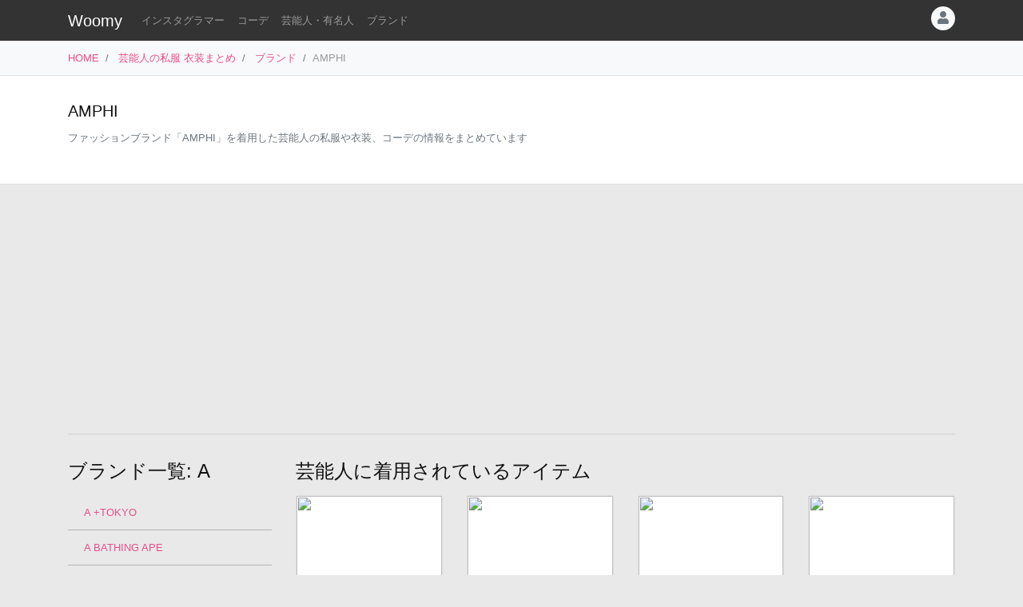

--- FILE ---
content_type: text/html
request_url: https://item.woomy.me/private/brand/AMPHI/
body_size: 15203
content:
<!DOCTYPE html>
<html lang="ja">

	<head>
		<!-- Global site tag (gtag.js) - Google Analytics -->
		<script async src="https://www.googletagmanager.com/gtag/js?id=UA-85753771-2"></script>
		<script>
		  window.dataLayer = window.dataLayer || [];
		  function gtag(){dataLayer.push(arguments);}
		  gtag('js', new Date());

		  gtag('config', 'UA-85753771-2');
		</script>

		<meta charset="utf-8">
		<meta http-equiv="X-UA-Compatible" content="IE=edge">
		<meta name="viewport" content="width=device-width, initial-scale=1">

		<title>AMPHIのアイテムを着用した芸能人の私服、衣装: 1ページ目 - Woomy</title>
		<meta name="description" content="AMPHIのアイテムを着用したコーデです。泉里香さん、ダレノガレ明美さん、仲里依紗さん、指原莉乃さん、紗栄子さん等が好んで着用しています。">
		<meta name="referrer" content="same-origin">
		
		<link rel="canonical" href="https://item.woomy.me/private/brand/AMPHI/">
		
		<meta property="og:title" content="AMPHIのアイテムを着用した芸能人の私服、衣装: 1ページ目" />
<meta property="og:type" content="article" />
<meta property="og:url" content="https://item.woomy.me/private/brand/AMPHI/" />
<meta property="og:site_name" content="Woomy" />
<meta property="og:description" content="AMPHIのアイテムを着用したコーデです。泉里香さん、ダレノガレ明美さん、仲里依紗さん、指原莉乃さん、紗栄子さん等が好んで着用しています。" />
<meta name="twitter:card" content="summary" />
<meta name="twitter:title" content="AMPHIのアイテムを着用した芸能人の私服、衣装: 1ページ目" />
<meta name="twitter:description" content="AMPHIのアイテムを着用したコーデです。泉里香さん、ダレノガレ明美さん、仲里依紗さん、指原莉乃さん、紗栄子さん等が好んで着用しています。" />

<meta property="article:published_time" content="2019-04-04T16:45:05+09:00" />
<meta property="article:modified_time" content="2020-05-27T23:45:02+09:00" />


		<!-- Bootstrap Core CSS -->
		<link rel="stylesheet" href="/private/css/bootstrap.css?c97bb0e74fcb32fa8a57f9257aa51ff2">
		<script defer type="text/javascript" src="//cdnjs.cloudflare.com/ajax/libs/popper.js/1.14.3/umd/popper.min.js"></script>
		<script defer type="text/javascript" src="//code.jquery.com/jquery-3.3.1.min.js"></script>
		<script defer src="https://stackpath.bootstrapcdn.com/bootstrap/4.3.1/js/bootstrap.min.js" integrity="sha384-JjSmVgyd0p3pXB1rRibZUAYoIIy6OrQ6VrjIEaFf/nJGzIxFDsf4x0xIM+B07jRM" crossorigin="anonymous"></script>
		
		<script defer type="text/javascript" src="/private/js/lazysizes.min.js"></script>
		<link rel="stylesheet" href="/private/css/style.css?c97bb0e74fcb32fa8a57f9257aa51ff2">
		
		<script type='application/ld+json'>[{"@context":"https:\/\/schema.org","@type":"CollectionPage","mainEntityOfPage":{"@type":"WebPage","@id":"\/private\/brand\/AMPHI\/"},"publisher":{"@type":"Organization","name":"Azione Co., Ltd.","logo":{"@type":"ImageObject","url":"https:\/\/azione.co.jp\/hp\/wp-content\/uploads\/2018\/08\/logo2.png","width":192,"height":192}},"headline":"AMPHI\u306e\u30a2\u30a4\u30c6\u30e0\u3092\u7740\u7528\u3057\u305f\u82b8\u80fd\u4eba\u306e\u79c1\u670d\u3001\u8863\u88c5: 1\u30da\u30fc\u30b8\u76ee","datePublished":"2019-04-04T16:45:05+09:00","dateModified":"2020-05-27T23:45:02+09:00","image":[],"author":{"@type":"Person","name":"Woomy","image":"https:\/\/item.woomy.me\/resource\/images\/item-icon.jpg"}},{"@context":"https:\/\/schema.org","@type":"BreadcrumbList","itemListElement":[{"@type":"ListItem","position":1,"item":{"@id":"\/","name":"HOME"}},{"@type":"ListItem","position":2,"item":{"@id":"\/private\/","name":"\u82b8\u80fd\u4eba\u306e\u79c1\u670d \u8863\u88c5\u307e\u3068\u3081"}},{"@type":"ListItem","position":3,"item":{"@id":"\/private\/brands\/","name":"\u30d6\u30e9\u30f3\u30c9"}}]}]</script>
		
		<script async src="https://pagead2.googlesyndication.com/pagead/js/adsbygoogle.js"></script>
			
		<link rel="shortcut icon" href="https://woomy.me/images/logo/favicon.ico">
		<link rel="apple-touch-icon" href="https://item.woomy.me/resource/images/item-icon.jpg" />
		<script async src="https://pagead2.googlesyndication.com/pagead/js/adsbygoogle.js?client=ca-pub-2828361660165045" crossorigin="anonymous"></script>
    </head>

	<body>
		<header id="header" class="bg-dark">
			<div class="container">
				<nav class="navbar navbar-expand flex-column flex-md-row px-0 pt-2 pb-0 my-0">
					<h2 class="navbar-brand mt-0 py-0 small mb-2">
						<a class="text-white" href="/">Woomy</a>
					</h2>
					<div class="d-flex w-100">
					
						<div class="navbar-nav navbar-nav-scroll overflow-auto flex-row w-100 mr-3">
							<ul class="navbar-nav mb-2">
								<li class="nav-item">
	<a href="/instagrammer/" class="nav-link small text-white-50 text-nowrap">インスタグラマー</a>
</li><li class="nav-item">
	<a href="/coordinate/" class="nav-link small text-white-50 text-nowrap">コーデ</a>
</li><li class="nav-item">
	<a href="/private/" class="nav-link small text-white-50 text-nowrap">芸能人・有名人</a>
</li><li class="nav-item">
	<a href="/private/brands/" class="nav-link small text-white-50 text-nowrap">ブランド</a>
</li>
							</ul>
						</div>
						<div class="navbar-nav flex-row ml-auto mb-2">
							
							<div class="dropdown">
	<div class="" id="dropdownMenuButton" data-toggle="dropdown" aria-haspopup="true" aria-expanded="false">
		<div class="text-muted bg-light text-center rounded-circle user-icon"><i class="fas fa-user w-100 h-100"></i></div>
	</div>
	<div class="dropdown-menu dropdown-menu-right" aria-labelledby="dropdownMenuButton">
		<a class="dropdown-item" href="/insta/account_insta_regist_new.php"><i class="fab fa-instagram"></i>インスタグラマー ログイン</a>
		<a class="dropdown-item" href="/private/auth/login?redirect_to=https%3A%2F%2Fitem.woomy.me%2Fprivate%2Fbrand%2FAMPHI%2F"><i class="fas fa-sign-in-alt"></i> ログイン</a>
	</div>
</div>
						</div>
					</div>
				</nav>
			</div>
		</header>
				<div class="bg-light border-bottom">
			<div class="container small d-flex">
				<nav class="" aria-label="breadcrumb">
					<ol class="breadcrumb bg-transparent px-0 mb-0">
						<li class="breadcrumb-item active" aria-current="page">
	<a href="/">HOME</a>
</li><li class="breadcrumb-item active" aria-current="page">
	<a href="/private/">芸能人の私服 衣装まとめ</a>
</li><li class="breadcrumb-item active" aria-current="page">
	<a href="/private/brands/">ブランド</a>
</li><li class="breadcrumb-item active text-secondary" aria-current="page">AMPHI</li>
					</ol>
				</nav>
			</div>
		</div>
<div class="container-fluid mb-3 pt-3 border-bottom bg-white">
	<div class="container">
	<div class="row">
<div class="col-12  mb-3">
<div class="d-md-flex my-3">
	<div class="w-100">
		<div class="mb-1 d-lg-flex">
			<h1 class="lead mr-auto">AMPHI</h1>
		</div>
		<p class="text-muted small">ファッションブランド「AMPHI」を着用した芸能人の私服や衣装、コーデの情報をまとめています</p>
		<div class="small">
			
		</div>
	</div>

</div>

</div>

</div>
</div>
</div><div class="container">
	<div class="row">
<div class="col-12  mb-3">

<!-- Woomy - まとめ -->
<ins class="adsbygoogle"
     style="display:block"
     data-ad-client="ca-pub-2828361660165045"
     data-ad-slot="2020341609"
     data-ad-format="auto"
     data-full-width-responsive="true"></ins>
<script>
     (adsbygoogle = window.adsbygoogle || []).push({});
</script>


<hr>
</div>

</div><div class="row">
<div class="col-12 col-md-9 order-md-2  coordinates">
<div class="row">
<h4 class="col-12 mb-3 " id="elm-1-1-0-0-0">
芸能人に着用されているアイテム
</h4>
<div class="col-6 col-lg-3  mb-3">
<div class="card h-100">
	<div class="position-relative">
		<a href="/private/brand/AMPHI/item/EvY/">
			<img src="/sm_img/wears/19416_s.jpg" class="w-100 card-img-top" style="object-fit: cover; height: 160px;">
		</a>
		<div class="badge badge-primary text-left price">
	¥6,490
</div>	
	</div>
	<div class="card-body small">
		<a href="/private/brand/AMPHI/" class="small font-weight-bold">AMPHI</a><br>
		<a href="/private/brand/AMPHI/item/EvY/" class="text-dark">
			サーマル×小花柄プリント　ワンピース
		</a>
	</div>
</div>
</div>
<div class="col-6 col-lg-3  mb-3">
<div class="card h-100">
	<div class="position-relative">
		<a href="/private/brand/AMPHI/item/EvV/">
			<img src="/sm_img/wears/19413_s.jpg" class="w-100 card-img-top" style="object-fit: cover; height: 160px;">
		</a>
		<div class="badge badge-primary text-left price">
	¥7,150
</div>	
	</div>
	<div class="card-body small">
		<a href="/private/brand/AMPHI/" class="small font-weight-bold">AMPHI</a><br>
		<a href="/private/brand/AMPHI/item/EvV/" class="text-dark">
			ルームウェア
		</a>
	</div>
</div>
</div>
<div class="col-6 col-lg-3  mb-3">
<div class="card h-100">
	<div class="position-relative">
		<a href="/private/brand/AMPHI/item/Cck/">
			<img src="/sm_img/wears/10020_s.jpg" class="w-100 card-img-top" style="object-fit: cover; height: 160px;">
		</a>
		<div class="badge badge-primary text-left price">
	¥4,620
</div>	
	</div>
	<div class="card-body small">
		<a href="/private/brand/AMPHI/" class="small font-weight-bold">AMPHI</a><br>
		<a href="/private/brand/AMPHI/item/Cck/" class="text-dark">
			3/4カップブラ
		</a>
	</div>
</div>
</div>
<div class="col-6 col-lg-3  mb-3">
<div class="card h-100">
	<div class="position-relative">
		<a href="/private/brand/AMPHI/item/Ccj/">
			<img src="/sm_img/wears/10019_s.jpg" class="w-100 card-img-top" style="object-fit: cover; height: 160px;">
		</a>
		<div class="badge badge-primary text-left price">
	¥6,820
</div>	
	</div>
	<div class="card-body small">
		<a href="/private/brand/AMPHI/" class="small font-weight-bold">AMPHI</a><br>
		<a href="/private/brand/AMPHI/item/Ccj/" class="text-dark">
			キャミソール
		</a>
	</div>
</div>
</div>
<div class="col-6 col-lg-3  mb-3">
<div class="card h-100">
	<div class="position-relative">
		<a href="/private/brand/AMPHI/item/Cb4/">
			<img src="/sm_img/wears/9976_s.jpg" class="w-100 card-img-top" style="object-fit: cover; height: 160px;">
		</a>
		<div class="badge badge-primary text-left price">
	¥3,080
</div>	
	</div>
	<div class="card-body small">
		<a href="/private/brand/AMPHI/" class="small font-weight-bold">AMPHI</a><br>
		<a href="/private/brand/AMPHI/item/Cb4/" class="text-dark">
			【ＢＲＡＧＥＮＩＣ１／２】
		</a>
	</div>
</div>
</div>
<div class="col-6 col-lg-3  mb-3">
<div class="card h-100">
	<div class="position-relative">
		<a href="/private/brand/AMPHI/item/Cb3/">
			<img src="/sm_img/wears/9975_s.jpg" class="w-100 card-img-top" style="object-fit: cover; height: 160px;">
		</a>
		<div class="badge badge-primary text-left price">
	¥3,630
</div>	
	</div>
	<div class="card-body small">
		<a href="/private/brand/AMPHI/" class="small font-weight-bold">AMPHI</a><br>
		<a href="/private/brand/AMPHI/item/Cb3/" class="text-dark">
			ズレにくい、谷間隠せるワイヤレスブラ【ＢＲＡＧＥＮＩＣ１／２】　 ノンワイヤーストラップレスブラ
		</a>
	</div>
</div>
</div>
<div class="col-6 col-lg-3  mb-3">
<div class="card h-100">
	<div class="position-relative">
		<a href="/private/brand/AMPHI/item/Ccm/">
			<img src="/sm_img/wears/10022_s.jpg" class="w-100 card-img-top" style="object-fit: cover; height: 160px;">
		</a>
		<div class="badge badge-primary text-left price">
	¥3,000
</div>	
	</div>
	<div class="card-body small">
		<a href="/private/brand/AMPHI/" class="small font-weight-bold">AMPHI</a><br>
		<a href="/private/brand/AMPHI/item/Ccm/" class="text-dark">
			サボテン柄フレア&amp;リボンハイウェスト 上下セット
		</a>
	</div>
</div>
</div>
<div class="col-6 col-lg-3  mb-3">
<a href="/private/brand/AMPHI/items/" class="btn btn-light w-100 h-100 d-table">
	<small class="text-center d-table-cell align-middle w-100 text-muted">
		<i class="fas fa-ellipsis-h"></i><br>
		もっと見る
	</small>
</a>
</div>

</div><hr><div class="row mb-3">
<div class="col-12 ">
<div class="card coordinate-cell">
	<div class="row no-gutters">
		<div class="col-md-4">
			<a class="card-img" href="/private/%E6%B3%89%E9%87%8C%E9%A6%99/Dlo.html"><img class="src-img w-100 cover lazyload coordinate-image" src="/resource/images/spacer.gif" data-src="/media?id=CAM_2eZnUr3&size=m"></a>
		</div>
		<div class="col-md-8">
			<div class="card-body py-2">
				<div class="row">
<div class="col-12 ">
		<div class="d-flex mb-2">
			<a class="mr-2" href="/private/%E6%B3%89%E9%87%8C%E9%A6%99/">
				<img src="/sm_img/icons/71.jpg" class="img rounded-circle user-icon cover">
			</a>
			<a class="text-dark username small pt-1" href="/private/%E6%B3%89%E9%87%8C%E9%A6%99/">泉里香</a>
			<small class="ml-auto text-muted">2020-05-15 18:14</small>
		</div>		<div class="mb-2">
			<a class="d-block text-truncate w-100" href="/private/%E6%B3%89%E9%87%8C%E9%A6%99/Dlo.html">「隕石家族」第6話での花柄のルームウェアワンピースの衣装です。</a>
		</div>
		<hr class="mt-0 mb-2">
		<div class="d-flex">
			<h3 class="small mb-1">着用アイテム</h3>
			<div class="ml-auto small text-secondary mb-1 text-right">
				更新: 2020-05-27 23:45
			</div>
		</div>
		<div class="d-flex align-items-start mb-1">
												            
		<div class="mr-3 card wear-thumb cv-link">
			<div class="fas fa-gift empty"></div>
			<a href="https://zozo.jp/shop/amphi/goods/51899706/" data-toggle="item-link" data-code="EvY" target="_blank"  class="card-img-overlay overflow-hidden cv-link" rel="noreferrer nofollow">
				<p class="small d-none">
					ルームウェア:
					【AMPHI】 サーマル×小花柄プリント　ワンピース 
				</p>
				<span class="badge badge-primary price text-left">
	<div class="font-weight-normal small mb-1">AMPHI</div>
	¥6,490
</span>
			</a>
		</div> 

		</div>
		<div class="text-right mb-2">
			<a class="btn-sm" href="/private/%E6%B3%89%E9%87%8C%E9%A6%99/Dlo.html#items">もっと見る</a>
		</div>
		<div class="mb-1">
				<span class="small">芸能人とブランドで絞り込み:</span> 
	<a href="/private/%E6%B3%89%E9%87%8C%E9%A6%99/brand/AMPHI/" class="badge badge-light font-weight-normal text-muted mr-1">泉里香 × AMPHI</a>

		</div>
</div>

</div>
			</div>
		</div>
	</div>
</div>
</div>

</div><div class="row mb-3">
<div class="col-12 ">
<div class="card coordinate-cell">
	<div class="row no-gutters">
		<div class="col-md-4">
			<a class="card-img" href="/private/%E6%B3%89%E9%87%8C%E9%A6%99/Dll.html"><img class="src-img w-100 cover lazyload coordinate-image" src="/resource/images/spacer.gif" data-src="/media?id=CApA116Hexi&size=m"></a>
		</div>
		<div class="col-md-8">
			<div class="card-body py-2">
				<div class="row">
<div class="col-12 ">
		<div class="d-flex mb-2">
			<a class="mr-2" href="/private/%E6%B3%89%E9%87%8C%E9%A6%99/">
				<img src="/sm_img/icons/71.jpg" class="img rounded-circle user-icon cover">
			</a>
			<a class="text-dark username small pt-1" href="/private/%E6%B3%89%E9%87%8C%E9%A6%99/">泉里香</a>
			<small class="ml-auto text-muted">2020-05-26 15:21</small>
		</div>		<div class="mb-2">
			<a class="d-block text-truncate w-100" href="/private/%E6%B3%89%E9%87%8C%E9%A6%99/Dll.html">「隕石家族」で着用していた花柄のルームウェアの衣装です。</a>
		</div>
		<hr class="mt-0 mb-2">
		<div class="d-flex">
			<h3 class="small mb-1">着用アイテム</h3>
			<div class="ml-auto small text-secondary mb-1 text-right">
				更新: 2020-05-27 23:44
			</div>
		</div>
		<div class="d-flex align-items-start mb-1">
												            
		<div class="mr-3 card wear-thumb cv-link">
			<div class="fas fa-gift empty"></div>
			<a href="https://store.wacoal.jp/disp/01_NHG716.html" data-toggle="item-link" data-code="EvV" target="_blank"  class="card-img-overlay overflow-hidden cv-link" rel="noreferrer nofollow">
				<p class="small d-none">
					ルームウェア:
					【AMPHI】 ルームウェア 
				</p>
				<span class="badge badge-primary price text-left">
	<div class="font-weight-normal small mb-1">AMPHI</div>
	¥7,150
</span>
			</a>
		</div> 

		</div>
		<div class="text-right mb-2">
			<a class="btn-sm" href="/private/%E6%B3%89%E9%87%8C%E9%A6%99/Dll.html#items">もっと見る</a>
		</div>
		<div class="mb-1">
				<span class="small">芸能人とブランドで絞り込み:</span> 
	<a href="/private/%E6%B3%89%E9%87%8C%E9%A6%99/brand/AMPHI/" class="badge badge-light font-weight-normal text-muted mr-1">泉里香 × AMPHI</a>

		</div>
</div>

</div>
			</div>
		</div>
	</div>
</div>
</div>

</div><div class="row mb-3">
<div class="col-12 ">
<div class="card coordinate-cell">
	<div class="row no-gutters">
		<div class="col-md-4">
			<a class="card-img" href="/private/%E3%83%80%E3%83%AC%E3%83%8E%E3%82%AC%E3%83%AC%E6%98%8E%E7%BE%8E/Bvd.html"><img class="src-img w-100 cover lazyload coordinate-image" src="/resource/images/spacer.gif" data-src="/media?id=BFSpBtbR1jj&size=m"></a>
		</div>
		<div class="col-md-8">
			<div class="card-body py-2">
				<div class="row">
<div class="col-12 ">
		<div class="d-flex mb-2">
			<a class="mr-2" href="/private/%E3%83%80%E3%83%AC%E3%83%8E%E3%82%AC%E3%83%AC%E6%98%8E%E7%BE%8E/">
				<img src="/sm_img/icons/53.jpg" class="img rounded-circle user-icon cover">
			</a>
			<a class="text-dark username small pt-1" href="/private/%E3%83%80%E3%83%AC%E3%83%8E%E3%82%AC%E3%83%AC%E6%98%8E%E7%BE%8E/">ダレノガレ明美</a>
			<small class="ml-auto text-muted">2016-05-12 11:58</small>
		</div>		<div class="mb-2">
			<a class="d-block text-truncate w-100" href="/private/%E3%83%80%E3%83%AC%E3%83%8E%E3%82%AC%E3%83%AC%E6%98%8E%E7%BE%8E/Bvd.html">sweet6月号に掲載されています。</a>
		</div>
		<hr class="mt-0 mb-2">
		<div class="d-flex">
			<h3 class="small mb-1">着用アイテム</h3>
			<div class="ml-auto small text-secondary mb-1 text-right">
				更新: 2019-12-22 17:13
			</div>
		</div>
		<div class="d-flex align-items-start mb-1">
												            
		<div class="mr-3 card wear-thumb cv-link">
			<div class="fas fa-gift empty"></div>
			<a href="https://item.mercari.com/jp/m69484012787/" data-toggle="item-link" data-code="Ccm" target="_blank"  class="card-img-overlay overflow-hidden cv-link" rel="noreferrer nofollow">
				<p class="small d-none">
					水着:
					【AMPHI】 サボテン柄フレア&amp;リボンハイウェスト 上下セット 
				</p>
				<span class="badge badge-primary price text-left">
	<div class="font-weight-normal small mb-1">AMPHI</div>
	¥3,000
</span>
			</a>
		</div> 

		</div>
		<div class="text-right mb-2">
			<a class="btn-sm" href="/private/%E3%83%80%E3%83%AC%E3%83%8E%E3%82%AC%E3%83%AC%E6%98%8E%E7%BE%8E/Bvd.html#items">もっと見る</a>
		</div>
		<div class="mb-1">
				<span class="small">芸能人とブランドで絞り込み:</span> 
	<a href="/private/%E3%83%80%E3%83%AC%E3%83%8E%E3%82%AC%E3%83%AC%E6%98%8E%E7%BE%8E/brand/AMPHI/" class="badge badge-light font-weight-normal text-muted mr-1">ダレノガレ明美 × AMPHI</a>

		</div>
</div>

</div>
			</div>
		</div>
	</div>
</div>
</div>

</div><div class="row mb-3">
<div class="col-12 ">
<div class="card coordinate-cell">
	<div class="row no-gutters">
		<div class="col-md-4">
			<a class="card-img" href="/private/%E3%83%80%E3%83%AC%E3%83%8E%E3%82%AC%E3%83%AC%E6%98%8E%E7%BE%8E/Bvc.html"><img class="src-img w-100 cover lazyload coordinate-image" src="/resource/images/spacer.gif" data-src="/media?id=BFSsUVcR1qK&size=m"></a>
		</div>
		<div class="col-md-8">
			<div class="card-body py-2">
				<div class="row">
<div class="col-12 ">
		<div class="d-flex mb-2">
			<a class="mr-2" href="/private/%E3%83%80%E3%83%AC%E3%83%8E%E3%82%AC%E3%83%AC%E6%98%8E%E7%BE%8E/">
				<img src="/sm_img/icons/53.jpg" class="img rounded-circle user-icon cover">
			</a>
			<a class="text-dark username small pt-1" href="/private/%E3%83%80%E3%83%AC%E3%83%8E%E3%82%AC%E3%83%AC%E6%98%8E%E7%BE%8E/">ダレノガレ明美</a>
			<small class="ml-auto text-muted">2016-05-12 12:26</small>
		</div>		<div class="mb-2">
			<a class="d-block text-truncate w-100" href="/private/%E3%83%80%E3%83%AC%E3%83%8E%E3%82%AC%E3%83%AC%E6%98%8E%E7%BE%8E/Bvc.html">sweet6月号に掲載されている水着です。</a>
		</div>
		<hr class="mt-0 mb-2">
		<div class="d-flex">
			<h3 class="small mb-1">着用アイテム</h3>
			<div class="ml-auto small text-secondary mb-1 text-right">
				更新: 2019-12-22 17:12
			</div>
		</div>
		<div class="d-flex align-items-start mb-1">
												            
		<div class="mr-3 card wear-thumb cv-link">
			<div class="fas fa-gift empty"></div>
			<a href="https://item.iqon.jp/11031234/" data-toggle="item-link" data-code="Ccl" target="_blank"  class="card-img-overlay overflow-hidden cv-link" rel="noreferrer nofollow">
				<p class="small d-none">
					水着:
					【AMPHI】 ボタニカルプリント　ビスチェタイプ　ワイヤー入り　ビーチブラ 
				</p>
				<span class="badge badge-primary price text-left">
	<div class="font-weight-normal small mb-1">AMPHI</div>
	¥6,912
</span>
			</a>
		</div> 

		</div>
		<div class="text-right mb-2">
			<a class="btn-sm" href="/private/%E3%83%80%E3%83%AC%E3%83%8E%E3%82%AC%E3%83%AC%E6%98%8E%E7%BE%8E/Bvc.html#items">もっと見る</a>
		</div>
		<div class="mb-1">
				<span class="small">芸能人とブランドで絞り込み:</span> 
	<a href="/private/%E3%83%80%E3%83%AC%E3%83%8E%E3%82%AC%E3%83%AC%E6%98%8E%E7%BE%8E/brand/AMPHI/" class="badge badge-light font-weight-normal text-muted mr-1">ダレノガレ明美 × AMPHI</a>

		</div>
</div>

</div>
			</div>
		</div>
	</div>
</div>
</div>

</div><div class="row mb-3">
<div class="col-12 ">
<div class="card coordinate-cell">
	<div class="row no-gutters">
		<div class="col-md-4">
			<a class="card-img" href="/private/%E6%B3%89%E9%87%8C%E9%A6%99/Bvb.html"><img class="src-img w-100 cover lazyload coordinate-image" src="/resource/images/spacer.gif" data-src="/media?id=BY7MEnhnCOc&size=m"></a>
		</div>
		<div class="col-md-8">
			<div class="card-body py-2">
				<div class="row">
<div class="col-12 ">
		<div class="d-flex mb-2">
			<a class="mr-2" href="/private/%E6%B3%89%E9%87%8C%E9%A6%99/">
				<img src="/sm_img/icons/71.jpg" class="img rounded-circle user-icon cover">
			</a>
			<a class="text-dark username small pt-1" href="/private/%E6%B3%89%E9%87%8C%E9%A6%99/">泉里香</a>
			<small class="ml-auto text-muted">2017-09-12 11:50</small>
		</div>		<div class="mb-2">
			<a class="d-block text-truncate w-100" href="/private/%E6%B3%89%E9%87%8C%E9%A6%99/Bvb.html">美人百花とコラボのハネのブラです。</a>
		</div>
		<hr class="mt-0 mb-2">
		<div class="d-flex">
			<h3 class="small mb-1">着用アイテム</h3>
			<div class="ml-auto small text-secondary mb-1 text-right">
				更新: 2019-12-22 17:12
			</div>
		</div>
		<div class="d-flex align-items-start mb-1">
												            
		<div class="mr-3 card wear-thumb cv-link">
			<div class="fas fa-gift empty"></div>
			<a href="https://www.magaseek.com/product/detail/id_500526794" data-toggle="item-link" data-code="Cci" target="_blank"  class="card-img-overlay overflow-hidden cv-link" rel="noreferrer nofollow">
				<p class="small d-none">
					ブラジャー:
					【AMPHI】 AMPHI×美人百花コラボ「整える‐ハネのブラ‐」 
				</p>
				<span class="badge badge-primary price text-left">
	<div class="font-weight-normal small mb-1">AMPHI</div>
	¥4,158
</span>
			</a>
		</div> 

		</div>
		<div class="text-right mb-2">
			<a class="btn-sm" href="/private/%E6%B3%89%E9%87%8C%E9%A6%99/Bvb.html#items">もっと見る</a>
		</div>
		<div class="mb-1">
				<span class="small">芸能人とブランドで絞り込み:</span> 
	<a href="/private/%E6%B3%89%E9%87%8C%E9%A6%99/brand/AMPHI/" class="badge badge-light font-weight-normal text-muted mr-1">泉里香 × AMPHI</a>

		</div>
</div>

</div>
			</div>
		</div>
	</div>
</div>
</div>

</div><div class="row">
<div class="col-12  mb-3">

<!-- Woomy - まとめ -->
<ins class="adsbygoogle"
     style="display:block"
     data-ad-client="ca-pub-2828361660165045"
     data-ad-slot="2020341609"
     data-ad-format="auto"
     data-full-width-responsive="true"></ins>
<script>
     (adsbygoogle = window.adsbygoogle || []).push({});
</script>


</div>

</div><div class="row mb-3">
<div class="col-12 ">
<div class="card coordinate-cell">
	<div class="row no-gutters">
		<div class="col-md-4">
			<a class="card-img" href="/private/%E6%B3%89%E9%87%8C%E9%A6%99/Bva.html"><img class="src-img w-100 cover lazyload coordinate-image" src="/resource/images/spacer.gif" data-src="/media?id=BY7VDKVniX-&size=m"></a>
		</div>
		<div class="col-md-8">
			<div class="card-body py-2">
				<div class="row">
<div class="col-12 ">
		<div class="d-flex mb-2">
			<a class="mr-2" href="/private/%E6%B3%89%E9%87%8C%E9%A6%99/">
				<img src="/sm_img/icons/71.jpg" class="img rounded-circle user-icon cover">
			</a>
			<a class="text-dark username small pt-1" href="/private/%E6%B3%89%E9%87%8C%E9%A6%99/">泉里香</a>
			<small class="ml-auto text-muted">2017-09-12 13:08</small>
		</div>		<div class="mb-2">
			<a class="d-block text-truncate w-100" href="/private/%E6%B3%89%E9%87%8C%E9%A6%99/Bva.html">ストラップが花柄なので見えても大丈夫な下着。</a>
		</div>
		<hr class="mt-0 mb-2">
		<div class="d-flex">
			<h3 class="small mb-1">着用アイテム</h3>
			<div class="ml-auto small text-secondary mb-1 text-right">
				更新: 2019-12-22 17:12
			</div>
		</div>
		<div class="d-flex align-items-start mb-1">
												            
		<div class="mr-3 card wear-thumb cv-link">
			<div class="fas fa-gift empty"></div>
			<a href="https://www.wacoal.jp/item/disp/detail.html?GOODS_CD=BYL360&SEASON_CD=17AW" data-toggle="item-link" data-code="Cck" target="_blank"  class="card-img-overlay overflow-hidden cv-link" rel="noreferrer nofollow">
				<p class="small d-none">
					ブラジャー:
					【AMPHI】 3/4カップブラ 
				</p>
				<span class="badge badge-primary price text-left">
	<div class="font-weight-normal small mb-1">AMPHI</div>
	¥4,620
</span>
			</a>
		</div> 
									            
		<div class="mr-3 card wear-thumb cv-link">
			<div class="fas fa-gift empty"></div>
			<a href="https://www.wacoal.jp/item/disp/detail.html?GOODS_CD=CYL360&SEASON_CD=17AW" data-toggle="item-link" data-code="Ccj" target="_blank"  class="card-img-overlay overflow-hidden cv-link" rel="noreferrer nofollow">
				<p class="small d-none">
					キャミソール:
					【AMPHI】 キャミソール 
				</p>
				<span class="badge badge-primary price text-left">
	<div class="font-weight-normal small mb-1">AMPHI</div>
	¥6,820
</span>
			</a>
		</div> 

		</div>
		<div class="text-right mb-2">
			<a class="btn-sm" href="/private/%E6%B3%89%E9%87%8C%E9%A6%99/Bva.html#items">もっと見る</a>
		</div>
		<div class="mb-1">
				<span class="small">芸能人とブランドで絞り込み:</span> 
	<a href="/private/%E6%B3%89%E9%87%8C%E9%A6%99/brand/AMPHI/" class="badge badge-light font-weight-normal text-muted mr-1">泉里香 × AMPHI</a>

		</div>
</div>

</div>
			</div>
		</div>
	</div>
</div>
</div>

</div><div class="row mb-3">
<div class="col-12 ">
<div class="card coordinate-cell">
	<div class="row no-gutters">
		<div class="col-md-4">
			<a class="card-img" href="/private/%E6%B3%89%E9%87%8C%E9%A6%99/BvZ.html"><img class="src-img w-100 cover lazyload coordinate-image" src="/resource/images/spacer.gif" data-src="/media?id=BY7VW2LHdEf&size=m"></a>
		</div>
		<div class="col-md-8">
			<div class="card-body py-2">
				<div class="row">
<div class="col-12 ">
		<div class="d-flex mb-2">
			<a class="mr-2" href="/private/%E6%B3%89%E9%87%8C%E9%A6%99/">
				<img src="/sm_img/icons/71.jpg" class="img rounded-circle user-icon cover">
			</a>
			<a class="text-dark username small pt-1" href="/private/%E6%B3%89%E9%87%8C%E9%A6%99/">泉里香</a>
			<small class="ml-auto text-muted">2017-09-12 13:11</small>
		</div>		<div class="mb-2">
			<a class="d-block text-truncate w-100" href="/private/%E6%B3%89%E9%87%8C%E9%A6%99/BvZ.html">裾部分のレースが素敵なキャミソール</a>
		</div>
		<hr class="mt-0 mb-2">
		<div class="d-flex">
			<h3 class="small mb-1">着用アイテム</h3>
			<div class="ml-auto small text-secondary mb-1 text-right">
				更新: 2019-12-22 17:12
			</div>
		</div>
		<div class="d-flex align-items-start mb-1">
												            
		<div class="mr-3 card wear-thumb cv-link">
			<div class="fas fa-gift empty"></div>
			<a href="https://www.wacoal.jp/item/disp/detail.html?GOODS_CD=BYL360&SEASON_CD=17AW" data-toggle="item-link" data-code="Cck" target="_blank"  class="card-img-overlay overflow-hidden cv-link" rel="noreferrer nofollow">
				<p class="small d-none">
					ブラジャー:
					【AMPHI】 3/4カップブラ 
				</p>
				<span class="badge badge-primary price text-left">
	<div class="font-weight-normal small mb-1">AMPHI</div>
	¥4,620
</span>
			</a>
		</div> 
									            
		<div class="mr-3 card wear-thumb cv-link">
			<div class="fas fa-gift empty"></div>
			<a href="https://www.wacoal.jp/item/disp/detail.html?GOODS_CD=CYL360&SEASON_CD=17AW" data-toggle="item-link" data-code="Ccj" target="_blank"  class="card-img-overlay overflow-hidden cv-link" rel="noreferrer nofollow">
				<p class="small d-none">
					キャミソール:
					【AMPHI】 キャミソール 
				</p>
				<span class="badge badge-primary price text-left">
	<div class="font-weight-normal small mb-1">AMPHI</div>
	¥6,820
</span>
			</a>
		</div> 

		</div>
		<div class="text-right mb-2">
			<a class="btn-sm" href="/private/%E6%B3%89%E9%87%8C%E9%A6%99/BvZ.html#items">もっと見る</a>
		</div>
		<div class="mb-1">
				<span class="small">芸能人とブランドで絞り込み:</span> 
	<a href="/private/%E6%B3%89%E9%87%8C%E9%A6%99/brand/AMPHI/" class="badge badge-light font-weight-normal text-muted mr-1">泉里香 × AMPHI</a>

		</div>
</div>

</div>
			</div>
		</div>
	</div>
</div>
</div>

</div><div class="row mb-3">
<div class="col-12 ">
<div class="card coordinate-cell">
	<div class="row no-gutters">
		<div class="col-md-4">
			<a class="card-img" href="/private/%E6%B3%89%E9%87%8C%E9%A6%99/BvY.html"><img class="src-img w-100 cover lazyload coordinate-image" src="/resource/images/spacer.gif" data-src="/media?id=BY7gvdVnqep&size=m"></a>
		</div>
		<div class="col-md-8">
			<div class="card-body py-2">
				<div class="row">
<div class="col-12 ">
		<div class="d-flex mb-2">
			<a class="mr-2" href="/private/%E6%B3%89%E9%87%8C%E9%A6%99/">
				<img src="/sm_img/icons/71.jpg" class="img rounded-circle user-icon cover">
			</a>
			<a class="text-dark username small pt-1" href="/private/%E6%B3%89%E9%87%8C%E9%A6%99/">泉里香</a>
			<small class="ml-auto text-muted">2017-09-12 14:51</small>
		</div>		<div class="mb-2">
			<a class="d-block text-truncate w-100" href="/private/%E6%B3%89%E9%87%8C%E9%A6%99/BvY.html">AMPHI✖️美人百花のコラボキャミソールです。</a>
		</div>
		<hr class="mt-0 mb-2">
		<div class="d-flex">
			<h3 class="small mb-1">着用アイテム</h3>
			<div class="ml-auto small text-secondary mb-1 text-right">
				更新: 2019-12-22 17:11
			</div>
		</div>
		<div class="d-flex align-items-start mb-1">
												            
		<div class="mr-3 card wear-thumb cv-link">
			<div class="fas fa-gift empty"></div>
			<a href="https://www.wacoal.jp/item/disp/detail.html?GOODS_CD=CYL360&SEASON_CD=17AW" data-toggle="item-link" data-code="Ccj" target="_blank"  class="card-img-overlay overflow-hidden cv-link" rel="noreferrer nofollow">
				<p class="small d-none">
					キャミソール:
					【AMPHI】 キャミソール 
				</p>
				<span class="badge badge-primary price text-left">
	<div class="font-weight-normal small mb-1">AMPHI</div>
	¥6,820
</span>
			</a>
		</div> 

		</div>
		<div class="text-right mb-2">
			<a class="btn-sm" href="/private/%E6%B3%89%E9%87%8C%E9%A6%99/BvY.html#items">もっと見る</a>
		</div>
		<div class="mb-1">
				<span class="small">芸能人とブランドで絞り込み:</span> 
	<a href="/private/%E6%B3%89%E9%87%8C%E9%A6%99/brand/AMPHI/" class="badge badge-light font-weight-normal text-muted mr-1">泉里香 × AMPHI</a>

		</div>
</div>

</div>
			</div>
		</div>
	</div>
</div>
</div>

</div><div class="row mb-3">
<div class="col-12 ">
<div class="card coordinate-cell">
	<div class="row no-gutters">
		<div class="col-md-4">
			<a class="card-img" href="/private/%E6%B3%89%E9%87%8C%E9%A6%99/BvX.html"><img class="src-img w-100 cover lazyload coordinate-image" src="/resource/images/spacer.gif" data-src="/media?id=BY7M0UpHPvW&size=m"></a>
		</div>
		<div class="col-md-8">
			<div class="card-body py-2">
				<div class="row">
<div class="col-12 ">
		<div class="d-flex mb-2">
			<a class="mr-2" href="/private/%E6%B3%89%E9%87%8C%E9%A6%99/">
				<img src="/sm_img/icons/71.jpg" class="img rounded-circle user-icon cover">
			</a>
			<a class="text-dark username small pt-1" href="/private/%E6%B3%89%E9%87%8C%E9%A6%99/">泉里香</a>
			<small class="ml-auto text-muted">2017-09-12 11:56</small>
		</div>		<div class="mb-2">
			<a class="d-block text-truncate w-100" href="/private/%E6%B3%89%E9%87%8C%E9%A6%99/BvX.html">AMPHI✖️美人百花のコラボランジェリーです。</a>
		</div>
		<hr class="mt-0 mb-2">
		<div class="d-flex">
			<h3 class="small mb-1">着用アイテム</h3>
			<div class="ml-auto small text-secondary mb-1 text-right">
				更新: 2019-12-22 17:11
			</div>
		</div>
		<div class="d-flex align-items-start mb-1">
												            
		<div class="mr-3 card wear-thumb cv-link">
			<div class="fas fa-gift empty"></div>
			<a href="https://www.magaseek.com/product/detail/id_500526794" data-toggle="item-link" data-code="Cci" target="_blank"  class="card-img-overlay overflow-hidden cv-link" rel="noreferrer nofollow">
				<p class="small d-none">
					ブラジャー:
					【AMPHI】 AMPHI×美人百花コラボ「整える‐ハネのブラ‐」 
				</p>
				<span class="badge badge-primary price text-left">
	<div class="font-weight-normal small mb-1">AMPHI</div>
	¥4,158
</span>
			</a>
		</div> 

		</div>
		<div class="text-right mb-2">
			<a class="btn-sm" href="/private/%E6%B3%89%E9%87%8C%E9%A6%99/BvX.html#items">もっと見る</a>
		</div>
		<div class="mb-1">
				<span class="small">芸能人とブランドで絞り込み:</span> 
	<a href="/private/%E6%B3%89%E9%87%8C%E9%A6%99/brand/AMPHI/" class="badge badge-light font-weight-normal text-muted mr-1">泉里香 × AMPHI</a>

		</div>
</div>

</div>
			</div>
		</div>
	</div>
</div>
</div>

</div><div class="row mb-3">
<div class="col-12 ">
<div class="card coordinate-cell">
	<div class="row no-gutters">
		<div class="col-md-4">
			<a class="card-img" href="/private/%E4%BB%B2%E9%87%8C%E4%BE%9D%E7%B4%97/Bup.html"><img class="src-img w-100 cover lazyload coordinate-image" src="/resource/images/spacer.gif" data-src="/media?id=BhfqPJnn-Na&size=m"></a>
		</div>
		<div class="col-md-8">
			<div class="card-body py-2">
				<div class="row">
<div class="col-12 ">
		<div class="d-flex mb-2">
			<a class="mr-2" href="/private/%E4%BB%B2%E9%87%8C%E4%BE%9D%E7%B4%97/">
				<img src="/sm_img/icons/26.jpg" class="img rounded-circle user-icon cover">
			</a>
			<a class="text-dark username small pt-1" href="/private/%E4%BB%B2%E9%87%8C%E4%BE%9D%E7%B4%97/">仲里依紗</a>
			<small class="ml-auto text-muted">2018-04-13 11:57</small>
		</div>		<div class="mb-2">
			<a class="d-block text-truncate w-100" href="/private/%E4%BB%B2%E9%87%8C%E4%BE%9D%E7%B4%97/Bup.html">ストラップがないので、夏にぴったりのブラ！</a>
		</div>
		<hr class="mt-0 mb-2">
		<div class="d-flex">
			<h3 class="small mb-1">着用アイテム</h3>
			<div class="ml-auto small text-secondary mb-1 text-right">
				更新: 2019-12-20 20:47
			</div>
		</div>
		<div class="d-flex align-items-start mb-1">
												            
		<div class="mr-3 card wear-thumb cv-link">
			<div class="fas fa-gift empty"></div>
			<a href="https://store.wacoal.jp/disp/01_BMI505.html?color=BL" data-toggle="item-link" data-code="Cb4" target="_blank"  class="card-img-overlay overflow-hidden cv-link" rel="noreferrer nofollow">
				<p class="small d-none">
					ブラジャー:
					【AMPHI】 【ＢＲＡＧＥＮＩＣ１／２】 
				</p>
				<span class="badge badge-primary price text-left">
	<div class="font-weight-normal small mb-1">AMPHI</div>
	¥3,080
</span>
			</a>
		</div> 

		</div>
		<div class="text-right mb-2">
			<a class="btn-sm" href="/private/%E4%BB%B2%E9%87%8C%E4%BE%9D%E7%B4%97/Bup.html#items">もっと見る</a>
		</div>
		<div class="mb-1">
				<span class="small">芸能人とブランドで絞り込み:</span> 
	<a href="/private/%E4%BB%B2%E9%87%8C%E4%BE%9D%E7%B4%97/brand/AMPHI/" class="badge badge-light font-weight-normal text-muted mr-1">仲里依紗 × AMPHI</a>

		</div>
</div>

</div>
			</div>
		</div>
	</div>
</div>
</div>

</div><div class="row">
<div class="col-12  mb-3">

<!-- Woomy - まとめ -->
<ins class="adsbygoogle"
     style="display:block"
     data-ad-client="ca-pub-2828361660165045"
     data-ad-slot="2020341609"
     data-ad-format="auto"
     data-full-width-responsive="true"></ins>
<script>
     (adsbygoogle = window.adsbygoogle || []).push({});
</script>


</div>

</div><div class="row mb-3">
<div class="col-12 ">
<div class="card coordinate-cell">
	<div class="row no-gutters">
		<div class="col-md-4">
			<a class="card-img" href="/private/%E4%BB%B2%E9%87%8C%E4%BE%9D%E7%B4%97/Buo.html"><img class="src-img w-100 cover lazyload coordinate-image" src="/resource/images/spacer.gif" data-src="/media?id=BiD43cSn3N3&size=m"></a>
		</div>
		<div class="col-md-8">
			<div class="card-body py-2">
				<div class="row">
<div class="col-12 ">
		<div class="d-flex mb-2">
			<a class="mr-2" href="/private/%E4%BB%B2%E9%87%8C%E4%BE%9D%E7%B4%97/">
				<img src="/sm_img/icons/26.jpg" class="img rounded-circle user-icon cover">
			</a>
			<a class="text-dark username small pt-1" href="/private/%E4%BB%B2%E9%87%8C%E4%BE%9D%E7%B4%97/">仲里依紗</a>
			<small class="ml-auto text-muted">2018-04-27 13:38</small>
		</div>		<div class="mb-2">
			<a class="d-block text-truncate w-100" href="/private/%E4%BB%B2%E9%87%8C%E4%BE%9D%E7%B4%97/Buo.html">つけ心地抜群のブラなのに、バストメイクができるそうです！</a>
		</div>
		<hr class="mt-0 mb-2">
		<div class="d-flex">
			<h3 class="small mb-1">着用アイテム</h3>
			<div class="ml-auto small text-secondary mb-1 text-right">
				更新: 2019-12-20 20:46
			</div>
		</div>
		<div class="d-flex align-items-start mb-1">
												            
		<div class="mr-3 card wear-thumb cv-link">
			<div class="fas fa-gift empty"></div>
			<a href="https://store.wacoal.jp/disp/01_BMI504.html?color=IV" data-toggle="item-link" data-code="Cb3" target="_blank"  class="card-img-overlay overflow-hidden cv-link" rel="noreferrer nofollow">
				<p class="small d-none">
					ブラジャー:
					【AMPHI】 ズレにくい、谷間隠せるワイヤレスブラ【ＢＲＡＧＥＮＩＣ１／２】　 ノンワイヤーストラップレスブラ 
				</p>
				<span class="badge badge-primary price text-left">
	<div class="font-weight-normal small mb-1">AMPHI</div>
	¥3,630
</span>
			</a>
		</div> 

		</div>
		<div class="text-right mb-2">
			<a class="btn-sm" href="/private/%E4%BB%B2%E9%87%8C%E4%BE%9D%E7%B4%97/Buo.html#items">もっと見る</a>
		</div>
		<div class="mb-1">
				<span class="small">芸能人とブランドで絞り込み:</span> 
	<a href="/private/%E4%BB%B2%E9%87%8C%E4%BE%9D%E7%B4%97/brand/AMPHI/" class="badge badge-light font-weight-normal text-muted mr-1">仲里依紗 × AMPHI</a>

		</div>
</div>

</div>
			</div>
		</div>
	</div>
</div>
</div>

</div><div class="row mb-3">
<div class="col-12 ">
<div class="card coordinate-cell">
	<div class="row no-gutters">
		<div class="col-md-4">
			<a class="card-img" href="/private/%E6%8C%87%E5%8E%9F%E8%8E%89%E4%B9%83/Bun.html"><img class="src-img w-100 cover lazyload coordinate-image" src="/resource/images/spacer.gif" data-src="/media?id=Bu49TnDh0SM&size=m"></a>
		</div>
		<div class="col-md-8">
			<div class="card-body py-2">
				<div class="row">
<div class="col-12 ">
		<div class="d-flex mb-2">
			<a class="mr-2" href="/private/%E6%8C%87%E5%8E%9F%E8%8E%89%E4%B9%83/">
				<img src="/sm_img/icons/64.jpg" class="img rounded-circle user-icon cover">
			</a>
			<a class="text-dark username small pt-1" href="/private/%E6%8C%87%E5%8E%9F%E8%8E%89%E4%B9%83/">指原莉乃</a>
			<small class="ml-auto text-muted">2019-03-12 10:33</small>
		</div>		<div class="mb-2">
			<a class="d-block text-truncate w-100" href="/private/%E6%8C%87%E5%8E%9F%E8%8E%89%E4%B9%83/Bun.html">ar4月号に掲載されています。</a>
		</div>
		<hr class="mt-0 mb-2">
		<div class="d-flex">
			<h3 class="small mb-1">着用アイテム</h3>
			<div class="ml-auto small text-secondary mb-1 text-right">
				更新: 2019-12-20 20:44
			</div>
		</div>
		<div class="d-flex align-items-start mb-1">
												            
		<div class="mr-3 card wear-thumb cv-link">
			<div class="fas fa-gift empty"></div>
			<a href="https://store.wacoal.jp/disp/CSfLastGoodsPage_001.jsp?GOODS_CD=BYJ311&COLOR_ID=BU&utm_source=amphi.jp&utm_medium=inside_link&utm_campaign=amphi" data-toggle="item-link" data-code="DJ" target="_blank"  class="card-img-overlay overflow-hidden cv-link" rel="noreferrer nofollow">
				<p class="small d-none">
					ブラジャー:
					【AMPHI】 Glama-Rich 
				</p>
				<span class="badge badge-primary price text-left">
	<div class="font-weight-normal small mb-1">AMPHI</div>
	¥4,536
</span>
			</a>
		</div> 

		</div>
		<div class="text-right mb-2">
			<a class="btn-sm" href="/private/%E6%8C%87%E5%8E%9F%E8%8E%89%E4%B9%83/Bun.html#items">もっと見る</a>
		</div>
		<div class="mb-1">
				<span class="small">芸能人とブランドで絞り込み:</span> 
	<a href="/private/%E6%8C%87%E5%8E%9F%E8%8E%89%E4%B9%83/brand/AMPHI/" class="badge badge-light font-weight-normal text-muted mr-1">指原莉乃 × AMPHI</a>

		</div>
</div>

</div>
			</div>
		</div>
	</div>
</div>
</div>

</div><div class="row mb-3">
<div class="col-12 ">
<div class="card coordinate-cell">
	<div class="row no-gutters">
		<div class="col-md-4">
			<a class="card-img" href="/private/%E7%B4%97%E6%A0%84%E5%AD%90/B_.html"><img class="src-img w-100 cover lazyload coordinate-image" src="/resource/images/spacer.gif" data-src="/media?id=BvBqgXAj6F1&size=m"></a>
		</div>
		<div class="col-md-8">
			<div class="card-body py-2">
				<div class="row">
<div class="col-12 ">
		<div class="d-flex mb-2">
			<a class="mr-2" href="/private/%E7%B4%97%E6%A0%84%E5%AD%90/">
				<img src="/sm_img/icons/30.jpg" class="img rounded-circle user-icon cover">
			</a>
			<a class="text-dark username small pt-1" href="/private/%E7%B4%97%E6%A0%84%E5%AD%90/">紗栄子</a>
			<small class="ml-auto text-muted">2019-03-15 19:42</small>
		</div>		<div class="mb-2">
			<a class="d-block text-truncate w-100" href="/private/%E7%B4%97%E6%A0%84%E5%AD%90/B_.html">何気ない出かける前の一枚も可愛いです！でも中はもっと可愛いレース！</a>
		</div>
		<hr class="mt-0 mb-2">
		<div class="d-flex">
			<h3 class="small mb-1">着用アイテム</h3>
			<div class="ml-auto small text-secondary mb-1 text-right">
				更新: 2019-04-04 19:58
			</div>
		</div>
		<div class="d-flex align-items-start mb-1">
												            
		<div class="mr-3 card wear-thumb cv-link">
			<div class="fas fa-gift empty"></div>
			<a href="https://store.wacoal.jp/disp/CSfLastGoodsPage_001.jsp?GOODS_CD=BYJ311&COLOR_ID=BU&utm_source=amphi.jp&utm_medium=inside_link&utm_campaign=amphi" data-toggle="item-link" data-code="DJ" target="_blank"  class="card-img-overlay overflow-hidden cv-link" rel="noreferrer nofollow">
				<p class="small d-none">
					ブラジャー:
					【AMPHI】 Glama-Rich 
				</p>
				<span class="badge badge-primary price text-left">
	<div class="font-weight-normal small mb-1">AMPHI</div>
	¥4,536
</span>
			</a>
		</div> 

		</div>
		<div class="text-right mb-2">
			<a class="btn-sm" href="/private/%E7%B4%97%E6%A0%84%E5%AD%90/B_.html#items">もっと見る</a>
		</div>
		<div class="mb-1">
				<span class="small">芸能人とブランドで絞り込み:</span> 
	<a href="/private/%E7%B4%97%E6%A0%84%E5%AD%90/brand/AMPHI/" class="badge badge-light font-weight-normal text-muted mr-1">紗栄子 × AMPHI</a>

		</div>
</div>

</div>
			</div>
		</div>
	</div>
</div>
</div>

</div><div class="row mb-3">
<div class="col-12 ">
<nav aria-label="Page navigation" class="mb-n"><ul class="pagination d-flex justify-content-center"><li class="page-item disabled"><span class="page-link" tabindex="-1">&lt;</span></li><li class="page-item active"><span class="page-link current">1</span></li><li class="page-item disabled"><span class="page-link" tabindex="-1">&gt;</span></li></ul></nav>

</div>

</div><hr><div class="row">
<h4 class="col-12 mb-3 " id="elm-1-1-0-19-0">
AMPHIの服をよく着用する芸能人
</h4>
<div class="col-12 col-lg-4  mb-3">
<div class="card h-100 target-cell">
	<div class="card-body p-2">
		<div class="card-title mb-1 d-flex flex-wrap">
			<div class="mr-2"><a href="/private/%E6%B3%89%E9%87%8C%E9%A6%99/"><img src="/resource/images/spacer.gif" data-src="/sm_img/icons/71.jpg" class="lazyload img rounded-circle"></a></div>
			<div>
				<a class="model-name" href="/private/%E6%B3%89%E9%87%8C%E9%A6%99/">
					泉里香
					<span class="d-none">いずみりか</span>
				</a>
				<p class="small m-0 text-muted">更新: 2024-11-26 15:41</p>
			</div>
			<div class="text-muted" style="font-size: 0.6rem;">
				163cm | 
				女性 |
				<a href="/private/%E6%B3%89%E9%87%8C%E9%A6%99/">
					<span style="font-size: 140%; line-height: 140%;" class="mr-1">1,042</span>件のコーデ
				</a>
			</div>
		</div>
		<hr class="my-1">
		<p class="small mb-1">よく着用するブランド</p>
		<a href="/private/brand/SNIDEL/" class="badge badge-light font-weight-normal text-muted mr-1">SNIDEL</a><a href="/private/brand/Apuweiser-riche/" class="badge badge-light font-weight-normal text-muted mr-1">Apuweiser-riche</a><a href="/private/brand/tocco+closet/" class="badge badge-light font-weight-normal text-muted mr-1">tocco closet</a><a href="/private/brand/NATURAL+BEAUTY+BASIC/" class="badge badge-light font-weight-normal text-muted mr-1">NATURAL BEAUTY BASIC</a><a href="/private/brand/Stola./" class="badge badge-light font-weight-normal text-muted mr-1">Stola.</a> 
	</div>

</div>
</div>
<div class="col-12 col-lg-4  mb-3">
<div class="card h-100 target-cell">
	<div class="card-body p-2">
		<div class="card-title mb-1 d-flex flex-wrap">
			<div class="mr-2"><a href="/private/%E3%83%80%E3%83%AC%E3%83%8E%E3%82%AC%E3%83%AC%E6%98%8E%E7%BE%8E/"><img src="/resource/images/spacer.gif" data-src="/sm_img/icons/53.jpg" class="lazyload img rounded-circle"></a></div>
			<div>
				<a class="model-name" href="/private/%E3%83%80%E3%83%AC%E3%83%8E%E3%82%AC%E3%83%AC%E6%98%8E%E7%BE%8E/">
					ダレノガレ明美
					<span class="d-none">だれのがれあけみ</span>
				</a>
				<p class="small m-0 text-muted">更新: 2023-08-30 14:03</p>
			</div>
			<div class="text-muted" style="font-size: 0.6rem;">
				163cm | 
				女性 |
				<a href="/private/%E3%83%80%E3%83%AC%E3%83%8E%E3%82%AC%E3%83%AC%E6%98%8E%E7%BE%8E/">
					<span style="font-size: 140%; line-height: 140%;" class="mr-1">196</span>件のコーデ
				</a>
			</div>
		</div>
		<hr class="my-1">
		<p class="small mb-1">よく着用するブランド</p>
		<a href="/private/brand/ZARA/" class="badge badge-light font-weight-normal text-muted mr-1">ZARA</a><a href="/private/brand/CAROME./" class="badge badge-light font-weight-normal text-muted mr-1">CAROME.</a><a href="/private/brand/EVRIS/" class="badge badge-light font-weight-normal text-muted mr-1">EVRIS</a><a href="/private/brand/Dior/" class="badge badge-light font-weight-normal text-muted mr-1">Dior</a><a href="/private/brand/rienda/" class="badge badge-light font-weight-normal text-muted mr-1">rienda</a> 
	</div>

</div>
</div>
<div class="col-12 col-lg-4  mb-3">
<div class="card h-100 target-cell">
	<div class="card-body p-2">
		<div class="card-title mb-1 d-flex flex-wrap">
			<div class="mr-2"><a href="/private/%E4%BB%B2%E9%87%8C%E4%BE%9D%E7%B4%97/"><img src="/resource/images/spacer.gif" data-src="/sm_img/icons/26.jpg" class="lazyload img rounded-circle"></a></div>
			<div>
				<a class="model-name" href="/private/%E4%BB%B2%E9%87%8C%E4%BE%9D%E7%B4%97/">
					仲里依紗
					<span class="d-none">なか りいさ</span>
				</a>
				<p class="small m-0 text-muted">更新: 2025-02-13 13:20</p>
			</div>
			<div class="text-muted" style="font-size: 0.6rem;">
				163cm | 
				女性 |
				<a href="/private/%E4%BB%B2%E9%87%8C%E4%BE%9D%E7%B4%97/">
					<span style="font-size: 140%; line-height: 140%;" class="mr-1">586</span>件のコーデ
				</a>
			</div>
		</div>
		<hr class="my-1">
		<p class="small mb-1">よく着用するブランド</p>
		<a href="/private/brand/FENDI/" class="badge badge-light font-weight-normal text-muted mr-1">FENDI</a><a href="/private/brand/GUCCI/" class="badge badge-light font-weight-normal text-muted mr-1">GUCCI</a><a href="/private/brand/BALENCIAGA/" class="badge badge-light font-weight-normal text-muted mr-1">BALENCIAGA</a><a href="/private/brand/%E4%B8%8D%E6%98%8E/" class="badge badge-light font-weight-normal text-muted mr-1">不明</a><a href="/private/brand/RE./" class="badge badge-light font-weight-normal text-muted mr-1">RE.</a> 
	</div>

</div>
</div>
<div class="col-12 col-lg-4  mb-3">
<div class="card h-100 target-cell">
	<div class="card-body p-2">
		<div class="card-title mb-1 d-flex flex-wrap">
			<div class="mr-2"><a href="/private/%E6%8C%87%E5%8E%9F%E8%8E%89%E4%B9%83/"><img src="/resource/images/spacer.gif" data-src="/sm_img/icons/64.jpg" class="lazyload img rounded-circle"></a></div>
			<div>
				<a class="model-name" href="/private/%E6%8C%87%E5%8E%9F%E8%8E%89%E4%B9%83/">
					指原莉乃
					<span class="d-none">さしはらりの</span>
				</a>
				<p class="small m-0 text-muted">更新: 2024-08-29 11:38</p>
			</div>
			<div class="text-muted" style="font-size: 0.6rem;">
				163cm | 
				女性 |
				<a href="/private/%E6%8C%87%E5%8E%9F%E8%8E%89%E4%B9%83/">
					<span style="font-size: 140%; line-height: 140%;" class="mr-1">403</span>件のコーデ
				</a>
			</div>
		</div>
		<hr class="my-1">
		<p class="small mb-1">よく着用するブランド</p>
		<a href="/private/brand/MSGM/" class="badge badge-light font-weight-normal text-muted mr-1">MSGM</a><a href="/private/brand/UNIQLO/" class="badge badge-light font-weight-normal text-muted mr-1">UNIQLO</a><a href="/private/brand/Lily+Brown/" class="badge badge-light font-weight-normal text-muted mr-1">Lily Brown</a><a href="/private/brand/FURFUR/" class="badge badge-light font-weight-normal text-muted mr-1">FURFUR</a><a href="/private/brand/Dior/" class="badge badge-light font-weight-normal text-muted mr-1">Dior</a> 
	</div>

</div>
</div>
<div class="col-12 col-lg-4  mb-3">
<div class="card h-100 target-cell">
	<div class="card-body p-2">
		<div class="card-title mb-1 d-flex flex-wrap">
			<div class="mr-2"><a href="/private/%E7%B4%97%E6%A0%84%E5%AD%90/"><img src="/resource/images/spacer.gif" data-src="/sm_img/icons/30.jpg" class="lazyload img rounded-circle"></a></div>
			<div>
				<a class="model-name" href="/private/%E7%B4%97%E6%A0%84%E5%AD%90/">
					紗栄子
					<span class="d-none">さえこ</span>
				</a>
				<p class="small m-0 text-muted">更新: 2025-02-12 14:31</p>
			</div>
			<div class="text-muted" style="font-size: 0.6rem;">
				163cm | 
				女性 |
				<a href="/private/%E7%B4%97%E6%A0%84%E5%AD%90/">
					<span style="font-size: 140%; line-height: 140%;" class="mr-1">600</span>件のコーデ
				</a>
			</div>
		</div>
		<hr class="my-1">
		<p class="small mb-1">よく着用するブランド</p>
		<a href="/private/brand/UNIQLO/" class="badge badge-light font-weight-normal text-muted mr-1">UNIQLO</a><a href="/private/brand/miumiu/" class="badge badge-light font-weight-normal text-muted mr-1">miumiu</a><a href="/private/brand/GU/" class="badge badge-light font-weight-normal text-muted mr-1">GU</a><a href="/private/brand/my+apparel/" class="badge badge-light font-weight-normal text-muted mr-1">my apparel</a><a href="/private/brand/ALLISON+BROWN/" class="badge badge-light font-weight-normal text-muted mr-1">ALLISON BROWN</a> 
	</div>

</div>
</div>

</div><div class="row">
<div class="col-12 ">
<div class="card mt-3 mb-5">
	<div class="card-body">
		<div class="small mb-2">
			Woomy 私服まとめサイトについてのアンケートを行っています！ユーザ様のお声をお聞かせください。
		</div>
		<div>
			<a class="btn btn-primary" href="https://forms.gle/jtxqToYYnm3kVcZP6" target="_blank">アンケート</a>
		</div>
	</div>
</div>
</div>

</div>
</div>
<div class="col-12 col-md-3 order-md-1 ">
<div class="row mb-5">
<h4 class="col-12 mb-3 " id="elm-1-1-1-0-0">
ブランド一覧: A
</h4>
<div class="col-12  mb-3">
<div class="list-group list-group-flush mb-2 overflow-auto" style="max-height: 7400px;">
				<a class="list-group-item small" href="/private/brand/A+%25252BTOKYO/">A +TOKYO</a>			<a class="list-group-item small" href="/private/brand/A+BATHING+APE/">A BATHING APE</a>			<a class="list-group-item small" href="/private/brand/A+BATHING+APE%C3%97COACH/">A BATHING APE×COACH</a>			<a class="list-group-item small" href="/private/brand/A+BETTER+FEELING/">A BETTER FEELING</a>			<a class="list-group-item small" href="/private/brand/A+de+Vivre/">A de Vivre</a>			<a class="list-group-item small" href="/private/brand/A+LEATHER/">A LEATHER</a>			<a class="list-group-item small" href="/private/brand/A+Positive+Message/">A Positive Message</a>			<a class="list-group-item small" href="/private/brand/A+PUPIL/">A PUPIL</a>			<a class="list-group-item small" href="/private/brand/A+SCENE/">A SCENE</a>			<a class="list-group-item small" href="/private/brand/A+VACATION/">A VACATION</a>			<a class="list-group-item small" href="/private/brand/A+VONTADE/">A VONTADE</a>			<a class="list-group-item small" href="/private/brand/A%2526W+Okinawa/">A&amp;W Okinawa</a>			<a class="list-group-item small" href="/private/brand/A%27GEM%252F9+%C3%97+.kom/">A'GEM/9 × .kom</a>			<a class="list-group-item small" href="/private/brand/A-LOOK/">A-LOOK</a>			<a class="list-group-item small" href="/private/brand/A-WARLD/">A-WARLD</a>			<a class="list-group-item small" href="/private/brand/A.B.+ELLIE/">A.B. ELLIE</a>			<a class="list-group-item small" href="/private/brand/A.D.M.J/">A.D.M.J</a>			<a class="list-group-item small" href="/private/brand/A.D.S.R/">A.D.S.R</a>			<a class="list-group-item small" href="/private/brand/A.I.C/">A.I.C</a>			<a class="list-group-item small" href="/private/brand/A.M.P/">A.M.P</a>			<a class="list-group-item small" href="/private/brand/A.M.S./">A.M.S.</a>			<a class="list-group-item small" href="/private/brand/A.P.C./">A.P.C.</a>			<a class="list-group-item small" href="/private/brand/A.P.C.+GOLF/">A.P.C. GOLF</a>			<a class="list-group-item small" href="/private/brand/a.v.v/">a.v.v</a>			<a class="list-group-item small" href="/private/brand/A.W.A.K.E.MODE/">A.W.A.K.E.MODE</a>			<a class="list-group-item small" href="/private/brand/A24/">A24</a>			<a class="list-group-item small" href="/private/brand/AAKE/">AAKE</a>			<a class="list-group-item small" href="/private/brand/AAPE/">AAPE</a>			<a class="list-group-item small" href="/private/brand/Abel/">Abel</a>			<a class="list-group-item small" href="/private/brand/ABISTE/">ABISTE</a>			<a class="list-group-item small" href="/private/brand/ABITOKYO/">ABITOKYO</a>			<a class="list-group-item small" href="/private/brand/ABODE+OF+SNOW/">ABODE OF SNOW</a>			<a class="list-group-item small" href="/private/brand/Abu+Garcia+for+UNITED+ARROWS/">Abu Garcia for UNITED ARROWS</a>			<a class="list-group-item small" href="/private/brand/acca/">acca</a>			<a class="list-group-item small" href="/private/brand/ACCL/">ACCL</a>			<a class="list-group-item small" href="/private/brand/ACCOMMODE/">ACCOMMODE</a>			<a class="list-group-item small" href="/private/brand/Acka./">Acka.</a>			<a class="list-group-item small" href="/private/brand/ACLENT/">ACLENT</a>			<a class="list-group-item small" href="/private/brand/Acler/">Acler</a>			<a class="list-group-item small" href="/private/brand/acme+de+la+vie/">acme de la vie</a>			<a class="list-group-item small" href="/private/brand/Acne/">Acne</a>			<a class="list-group-item small" href="/private/brand/Acne+Studios/">Acne Studios</a>			<a class="list-group-item small" href="/private/brand/acnestudios/">acnestudios</a>			<a class="list-group-item small" href="/private/brand/acro/">acro</a>			<a class="list-group-item small" href="/private/brand/ACTUS/">ACTUS</a>			<a class="list-group-item small" href="/private/brand/ACUBI+CLUB/">ACUBI CLUB</a>			<a class="list-group-item small" href="/private/brand/ACUOD/">ACUOD</a>			<a class="list-group-item small" href="/private/brand/ACYM/">ACYM</a>			<a class="list-group-item small" href="/private/brand/Ada./">Ada.</a>			<a class="list-group-item small" href="/private/brand/ADAM+ET+ROP%C3%89/">ADAM ET ROPÉ</a>			<a class="list-group-item small" href="/private/brand/ADAM+ET+ROPE%27/">ADAM ET ROPE'</a>			<a class="list-group-item small" href="/private/brand/Adam+et+Rope%27+Le+Magasin/">Adam et Rope' Le Magasin</a>			<a class="list-group-item small" href="/private/brand/ADAM+ET+ROPE%CC%81/">ADAM ET ROPÉ</a>			<a class="list-group-item small" href="/private/brand/ADANS/">ADANS</a>			<a class="list-group-item small" href="/private/brand/ADAWAS/">ADAWAS</a>			<a class="list-group-item small" href="/private/brand/ADD+CULUMN/">ADD CULUMN</a>			<a class="list-group-item small" href="/private/brand/Addicted+Attire/">Addicted Attire</a>			<a class="list-group-item small" href="/private/brand/ADDIXY/">ADDIXY</a>			<a class="list-group-item small" href="/private/brand/Ade+Vivre/">Ade Vivre</a>			<a class="list-group-item small" href="/private/brand/ADEAM/">ADEAM</a>			<a class="list-group-item small" href="/private/brand/ADELLY/">ADELLY</a>			<a class="list-group-item small" href="/private/brand/ADER/">ADER</a>			<a class="list-group-item small" href="/private/brand/ADER+error/">ADER error</a>			<a class="list-group-item small" href="/private/brand/ADER.bijoux/">ADER.bijoux</a>			<a class="list-group-item small" href="/private/brand/ADERERRO/">ADERERRO</a>			<a class="list-group-item small" href="/private/brand/ADERERROR/">ADERERROR</a>			<a class="list-group-item small" href="/private/brand/adidas/">adidas</a>			<a class="list-group-item small" href="/private/brand/adidas+by+Stella+McCartney/">adidas by Stella McCartney</a>			<a class="list-group-item small" href="/private/brand/adidas+for+PRADA/">adidas for PRADA</a>			<a class="list-group-item small" href="/private/brand/adidas+x+Gucci/">adidas x Gucci</a>			<a class="list-group-item small" href="/private/brand/adidas+Y-3/">adidas Y-3</a>			<a class="list-group-item small" href="/private/brand/adidas+YEEZY/">adidas YEEZY</a>			<a class="list-group-item small" href="/private/brand/adieu/">adieu</a>			<a class="list-group-item small" href="/private/brand/ADIEU+TRISTESSE/">ADIEU TRISTESSE</a>			<a class="list-group-item small" href="/private/brand/ADIEU+TRISTESSEIE/">ADIEU TRISTESSEIE</a>			<a class="list-group-item small" href="/private/brand/ADINA+MUSE/">ADINA MUSE</a>			<a class="list-group-item small" href="/private/brand/ADIRA/">ADIRA</a>			<a class="list-group-item small" href="/private/brand/ADIVE/">ADIVE</a>			<a class="list-group-item small" href="/private/brand/ADMIRAL/">ADMIRAL</a>			<a class="list-group-item small" href="/private/brand/Adonisis/">Adonisis</a>			<a class="list-group-item small" href="/private/brand/ADORE/">ADORE</a>			<a class="list-group-item small" href="/private/brand/ADPOSION/">ADPOSION</a>			<a class="list-group-item small" href="/private/brand/AEAE/">AEAE</a>			<a class="list-group-item small" href="/private/brand/AERON/">AERON</a>			<a class="list-group-item small" href="/private/brand/Aeta/">Aeta</a>			<a class="list-group-item small" href="/private/brand/AETHER/">AETHER</a>			<a class="list-group-item small" href="/private/brand/AEWEN+MATOPH/">AEWEN MATOPH</a>			<a class="list-group-item small" href="/private/brand/AFFECT/">AFFECT</a>			<a class="list-group-item small" href="/private/brand/Affix/">Affix</a>			<a class="list-group-item small" href="/private/brand/AFGK/">AFGK</a>			<a class="list-group-item small" href="/private/brand/AFTERHOURS/">AFTERHOURS</a>			<a class="list-group-item small" href="/private/brand/Afternoon+Tea/">Afternoon Tea</a>			<a class="list-group-item small" href="/private/brand/AG+by+aquagirl/">AG by aquagirl</a>			<a class="list-group-item small" href="/private/brand/AGACIC/">AGACIC</a>			<a class="list-group-item small" href="/private/brand/AGATHA+PARIS/">AGATHA PARIS</a>			<a class="list-group-item small" href="/private/brand/agete/">agete</a>			<a class="list-group-item small" href="/private/brand/aggeans/">aggeans</a>			<a class="list-group-item small" href="/private/brand/AGMES/">AGMES</a>			<a class="list-group-item small" href="/private/brand/agnes+b/">agnes b</a>			<a class="list-group-item small" href="/private/brand/agn%C3%A8s+b./">agnès b.</a>			<a class="list-group-item small" href="/private/brand/agnes.b/">agnes.b</a>			<a class="list-group-item small" href="/private/brand/AGNONA/">AGNONA</a>			<a class="list-group-item small" href="/private/brand/AGOLDE/">AGOLDE</a>			<a class="list-group-item small" href="/private/brand/AGU/">AGU</a>			<a class="list-group-item small" href="/private/brand/AGUA+BY+AGUA+BENDITA/">AGUA BY AGUA BENDITA</a>			<a class="list-group-item small" href="/private/brand/AH+Select/">AH Select</a>			<a class="list-group-item small" href="/private/brand/AHKAH/">AHKAH</a>			<a class="list-group-item small" href="/private/brand/AHLEM/">AHLEM</a>			<a class="list-group-item small" href="/private/brand/AHNAHN/">AHNAHN</a>			<a class="list-group-item small" href="/private/brand/AHSelect/">AHSelect</a>			<a class="list-group-item small" href="/private/brand/ai/">ai</a>			<a class="list-group-item small" href="/private/brand/AIGLE/">AIGLE</a>			<a class="list-group-item small" href="/private/brand/AIGLE+for+More+trees/">AIGLE for More trees</a>			<a class="list-group-item small" href="/private/brand/Aimer/">Aimer</a>			<a class="list-group-item small" href="/private/brand/aimerfeel/">aimerfeel</a>			<a class="list-group-item small" href="/private/brand/Aimy%27s+Room/">Aimy's Room</a>			<a class="list-group-item small" href="/private/brand/AINEXX/">AINEXX</a>			<a class="list-group-item small" href="/private/brand/AIRBLASTER/">AIRBLASTER</a>			<a class="list-group-item small" href="/private/brand/AIREI/">AIREI</a>			<a class="list-group-item small" href="/private/brand/AIRINUM/">AIRINUM</a>			<a class="list-group-item small" href="/private/brand/AIRLIE/">AIRLIE</a>			<a class="list-group-item small" href="/private/brand/Aiuy/">Aiuy</a>			<a class="list-group-item small" href="/private/brand/AIVER/">AIVER</a>			<a class="list-group-item small" href="/private/brand/Ajanta+Export+House/">Ajanta Export House</a>			<a class="list-group-item small" href="/private/brand/Aje./">Aje.</a>			<a class="list-group-item small" href="/private/brand/ajew/">ajew</a>			<a class="list-group-item small" href="/private/brand/AJUGA/">AJUGA</a>			<a class="list-group-item small" href="/private/brand/AJUGA./">AJUGA.</a>			<a class="list-group-item small" href="/private/brand/AJUGA.%C3%97AZUL/">AJUGA.×AZUL</a>			<a class="list-group-item small" href="/private/brand/ajuippo/">ajuippo</a>			<a class="list-group-item small" href="/private/brand/AK%25252B1/">AK+1</a>			<a class="list-group-item small" href="/private/brand/akan/">akan</a>			<a class="list-group-item small" href="/private/brand/AKANE+UTSUNOMIYA/">AKANE UTSUNOMIYA</a>			<a class="list-group-item small" href="/private/brand/AKB48Official/">AKB48Official</a>			<a class="list-group-item small" href="/private/brand/aki+masuda/">aki masuda</a>			<a class="list-group-item small" href="/private/brand/akiko+ogawa/">akiko ogawa</a>			<a class="list-group-item small" href="/private/brand/AKIKOAOKI/">AKIKOAOKI</a>			<a class="list-group-item small" href="/private/brand/AKIKOOGAWA/">AKIKOOGAWA</a>			<a class="list-group-item small" href="/private/brand/AKIRA+NAKA/">AKIRA NAKA</a>			<a class="list-group-item small" href="/private/brand/AKIRANAKA/">AKIRANAKA</a>			<a class="list-group-item small" href="/private/brand/AKRIS/">AKRIS</a>			<a class="list-group-item small" href="/private/brand/AKRIS+PUNTO/">AKRIS PUNTO</a>			<a class="list-group-item small" href="/private/brand/AKTE/">AKTE</a>			<a class="list-group-item small" href="/private/brand/AKUSH/">AKUSH</a>			<a class="list-group-item small" href="/private/brand/ALAIA/">ALAIA</a>			<a class="list-group-item small" href="/private/brand/ALAND/">ALAND</a>			<a class="list-group-item small" href="/private/brand/ALANUI/">ALANUI</a>			<a class="list-group-item small" href="/private/brand/Alarme+Gallery/">Alarme Gallery</a>			<a class="list-group-item small" href="/private/brand/Albano/">Albano</a>			<a class="list-group-item small" href="/private/brand/Alberta+Ferretti/">Alberta Ferretti</a>			<a class="list-group-item small" href="/private/brand/alcali/">alcali</a>			<a class="list-group-item small" href="/private/brand/ALEMAIS/">ALEMAIS</a>			<a class="list-group-item small" href="/private/brand/Alessandra+Rich/">Alessandra Rich</a>			<a class="list-group-item small" href="/private/brand/alex/">alex</a>			<a class="list-group-item small" href="/private/brand/ALEXACHUNG/">ALEXACHUNG</a>			<a class="list-group-item small" href="/private/brand/ALEXANDER+MCQUEEN/">ALEXANDER MCQUEEN</a>			<a class="list-group-item small" href="/private/brand/Alexander+Wang/">Alexander Wang</a>			<a class="list-group-item small" href="/private/brand/alexanderwang/">alexanderwang</a>			<a class="list-group-item small" href="/private/brand/ALEXANDRE+DE+PARIS/">ALEXANDRE DE PARIS</a>			<a class="list-group-item small" href="/private/brand/ALEXIA+STAM/">ALEXIA STAM</a>			<a class="list-group-item small" href="/private/brand/Alia/">Alia</a>			<a class="list-group-item small" href="/private/brand/Alice+%25252B+Olivia/">Alice + Olivia</a>			<a class="list-group-item small" href="/private/brand/Alice+McCall/">Alice McCall</a>			<a class="list-group-item small" href="/private/brand/Alice%25252BOlivia/">Alice+Olivia</a>			<a class="list-group-item small" href="/private/brand/Aliita/">Aliita</a>			<a class="list-group-item small" href="/private/brand/All+Blues/">All Blues</a>			<a class="list-group-item small" href="/private/brand/ALL+GOOD/">ALL GOOD</a>			<a class="list-group-item small" href="/private/brand/ALL+ORDINARIES/">ALL ORDINARIES</a>			<a class="list-group-item small" href="/private/brand/ALLA+HOLLON/">ALLA HOLLON</a>			<a class="list-group-item small" href="/private/brand/Allege/">Allege</a>			<a class="list-group-item small" href="/private/brand/ALLISON+BROWN/">ALLISON BROWN</a>			<a class="list-group-item small" href="/private/brand/ALLSAINTS/">ALLSAINTS</a>			<a class="list-group-item small" href="/private/brand/Allumer/">Allumer</a>			<a class="list-group-item small" href="/private/brand/allureville/">allureville</a>			<a class="list-group-item small" href="/private/brand/allurevilleall/">allurevilleall</a>			<a class="list-group-item small" href="/private/brand/ALM./">ALM.</a>			<a class="list-group-item small" href="/private/brand/ALMA+EN+ROSE/">ALMA EN ROSE</a>			<a class="list-group-item small" href="/private/brand/Almond+Surfboards+%2526+Design/">Almond Surfboards &amp; Design</a>			<a class="list-group-item small" href="/private/brand/Alo+Yoga/">Alo Yoga</a>			<a class="list-group-item small" href="/private/brand/ALOHA+GLASS/">ALOHA GLASS</a>			<a class="list-group-item small" href="/private/brand/alohina+moe/">alohina moe</a>			<a class="list-group-item small" href="/private/brand/aloof+home/">aloof home</a>			<a class="list-group-item small" href="/private/brand/aLORS/">aLORS</a>			<a class="list-group-item small" href="/private/brand/Alotta/">Alotta</a>			<a class="list-group-item small" href="/private/brand/ALPHA/">ALPHA</a>			<a class="list-group-item small" href="/private/brand/AlphaTauri/">AlphaTauri</a>			<a class="list-group-item small" href="/private/brand/alpinestars/">alpinestars</a>			<a class="list-group-item small" href="/private/brand/Altamira/">Altamira</a>			<a class="list-group-item small" href="/private/brand/ALTEA/">ALTEA</a>			<a class="list-group-item small" href="/private/brand/Altuzarra/">Altuzarra</a>			<a class="list-group-item small" href="/private/brand/aluna/">aluna</a>			<a class="list-group-item small" href="/private/brand/ALUNE/">ALUNE</a>			<a class="list-group-item small" href="/private/brand/ALWEL/">ALWEL</a>			<a class="list-group-item small" href="/private/brand/ALYSI/">ALYSI</a>			<a class="list-group-item small" href="/private/brand/ALYX/">ALYX</a>			<a class="list-group-item small" href="/private/brand/am/">am</a>			<a class="list-group-item small" href="/private/brand/AMAIL/">AMAIL</a>			<a class="list-group-item small" href="/private/brand/AMAN/">AMAN</a>			<a class="list-group-item small" href="/private/brand/amaproject/">amaproject</a>			<a class="list-group-item small" href="/private/brand/AMATORECORDZ/">AMATORECORDZ</a>			<a class="list-group-item small" href="/private/brand/ambergleam/">ambergleam</a>			<a class="list-group-item small" href="/private/brand/AMBIENT/">AMBIENT</a>			<a class="list-group-item small" href="/private/brand/AMBUSH/">AMBUSH</a>			<a class="list-group-item small" href="/private/brand/Ame+blanche/">Ame blanche</a>			<a class="list-group-item small" href="/private/brand/amel/">amel</a>			<a class="list-group-item small" href="/private/brand/Amen/">Amen</a>			<a class="list-group-item small" href="/private/brand/Ameri/">Ameri</a>			<a class="list-group-item small" href="/private/brand/Ameri+VINTAG/">Ameri VINTAG</a>			<a class="list-group-item small" href="/private/brand/AMERICAN+EAGLE/">AMERICAN EAGLE</a>			<a class="list-group-item small" href="/private/brand/AMERICAN+HOLIC/">AMERICAN HOLIC</a>			<a class="list-group-item small" href="/private/brand/AMERICAN+RAG+CIE/">AMERICAN RAG CIE</a>			<a class="list-group-item small" href="/private/brand/AMERICANA/">AMERICANA</a>			<a class="list-group-item small" href="/private/brand/AmeriVINTAGE/">AmeriVINTAGE</a>			<a class="list-group-item small" href="/private/brand/AMERI%C3%97Lee/">AMERI×Lee</a>			<a class="list-group-item small" href="/private/brand/AMES+WORLDWIDE/">AMES WORLDWIDE</a>			<a class="list-group-item small" href="/private/brand/ami/">ami</a>			<a class="list-group-item small" href="/private/brand/AMI+Alexandre+Mattiussi/">AMI Alexandre Mattiussi</a>			<a class="list-group-item small" href="/private/brand/AMI+ALEXANDRE+MATTIUSSI+STANDARD/">AMI ALEXANDRE MATTIUSSI STANDARD</a>			<a class="list-group-item small" href="/private/brand/AMI+PARIS/">AMI PARIS</a>			<a class="list-group-item small" href="/private/brand/amic/">amic</a>			<a class="list-group-item small" href="/private/brand/AMICA/">AMICA</a>			<a class="list-group-item small" href="/private/brand/Amilige/">Amilige</a>			<a class="list-group-item small" href="/private/brand/AMINA+MUADDI/">AMINA MUADDI</a>			<a class="list-group-item small" href="/private/brand/AmiParis/">AmiParis</a>			<a class="list-group-item small" href="/private/brand/AMIRI/">AMIRI</a>			<a class="list-group-item small" href="/private/brand/Amitie+CREDIR/">Amitie CREDIR</a>			<a class="list-group-item small" href="/private/brand/Amiuu/">Amiuu</a>			<a class="list-group-item small" href="/private/brand/Amiuu+wink/">Amiuu wink</a>			<a class="list-group-item small" href="/private/brand/AMOMA/">AMOMA</a>			<a class="list-group-item small" href="/private/brand/AMOMENTO/">AMOMENTO</a>			<a class="list-group-item small" href="/private/brand/AMOSTYLE/">AMOSTYLE</a>			<a class="list-group-item small active" href="/private/brand/AMPHI/">AMPHI</a>			<a class="list-group-item small" href="/private/brand/Amplified/">Amplified</a>			<a class="list-group-item small" href="/private/brand/AMREO/">AMREO</a>			<a class="list-group-item small" href="/private/brand/AMTTELIEBE/">AMTTELIEBE</a>			<a class="list-group-item small" href="/private/brand/AMYO/">AMYO</a>			<a class="list-group-item small" href="/private/brand/an+another+angelus/">an another angelus</a>			<a class="list-group-item small" href="/private/brand/an+hour+and+a+shower/">an hour and a shower</a>			<a class="list-group-item small" href="/private/brand/An+MILLE/">An MILLE</a>			<a class="list-group-item small" href="/private/brand/ANALOG+LIGHTING/">ANALOG LIGHTING</a>			<a class="list-group-item small" href="/private/brand/ananatihsayim/">ananatihsayim</a>			<a class="list-group-item small" href="/private/brand/ANAP/">ANAP</a>			<a class="list-group-item small" href="/private/brand/anapnoe/">anapnoe</a>			<a class="list-group-item small" href="/private/brand/anat/">anat</a>			<a class="list-group-item small" href="/private/brand/anatelier/">anatelier</a>			<a class="list-group-item small" href="/private/brand/anatelier%252FBon+mercerie/">anatelier/Bon mercerie</a>			<a class="list-group-item small" href="/private/brand/Anatomica/">Anatomica</a>			<a class="list-group-item small" href="/private/brand/ANAY/">ANAY</a>			<a class="list-group-item small" href="/private/brand/ANAYI/">ANAYI</a>			<a class="list-group-item small" href="/private/brand/ANAYI+OUTLET/">ANAYI OUTLET</a>			<a class="list-group-item small" href="/private/brand/anchelion/">anchelion</a>			<a class="list-group-item small" href="/private/brand/ancient/">ancient</a>			<a class="list-group-item small" href="/private/brand/Ancient+Greek+Sandals/">Ancient Greek Sandals</a>			<a class="list-group-item small" href="/private/brand/ANCIENTALA/">ANCIENTALA</a>			<a class="list-group-item small" href="/private/brand/And+Couture/">And Couture</a>			<a class="list-group-item small" href="/private/brand/AND+MARY/">AND MARY</a>			<a class="list-group-item small" href="/private/brand/and+Me/">and Me</a>			<a class="list-group-item small" href="/private/brand/AND+PER+SE/">AND PER SE</a>			<a class="list-group-item small" href="/private/brand/and+wander/">and wander</a>			<a class="list-group-item small" href="/private/brand/Andamane/">Andamane</a>			<a class="list-group-item small" href="/private/brand/Andemiu/">Andemiu</a>			<a class="list-group-item small" href="/private/brand/ANDERSON+BEAN+BOOT+CO./">ANDERSON BEAN BOOT CO.</a>			<a class="list-group-item small" href="/private/brand/Andersson+Bell/">Andersson Bell</a>			<a class="list-group-item small" href="/private/brand/ANDERSSONBELL/">ANDERSSONBELL</a>			<a class="list-group-item small" href="/private/brand/ANDGEEBEE/">ANDGEEBEE</a>			<a class="list-group-item small" href="/private/brand/andlottie/">andlottie</a>			<a class="list-group-item small" href="/private/brand/ANDMARY/">ANDMARY</a>			<a class="list-group-item small" href="/private/brand/andrea+cordon/">andrea cordon</a>			<a class="list-group-item small" href="/private/brand/Andrea+Garland/">Andrea Garland</a>			<a class="list-group-item small" href="/private/brand/ANDREA+LEV/">ANDREA LEV</a>			<a class="list-group-item small" href="/private/brand/andsome/">andsome</a>			<a class="list-group-item small" href="/private/brand/Andy+Mister/">Andy Mister</a>			<a class="list-group-item small" href="/private/brand/and%EF%BC%B2/">andＲ</a>			<a class="list-group-item small" href="/private/brand/ANEMONE/">ANEMONE</a>			<a class="list-group-item small" href="/private/brand/Ange+Charme/">Ange Charme</a>			<a class="list-group-item small" href="/private/brand/ANGEL+ALARCON/">ANGEL ALARCON</a>			<a class="list-group-item small" href="/private/brand/Angel+Closet/">Angel Closet</a>			<a class="list-group-item small" href="/private/brand/angel+heart/">angel heart</a>			<a class="list-group-item small" href="/private/brand/angeliebe/">angeliebe</a>			<a class="list-group-item small" href="/private/brand/Angelle/">Angelle</a>			<a class="list-group-item small" href="/private/brand/Angellir/">Angellir</a>			<a class="list-group-item small" href="/private/brand/ANGELO+BIANCO/">ANGELO BIANCO</a>			<a class="list-group-item small" href="/private/brand/ANGELO+RUFFO/">ANGELO RUFFO</a>			<a class="list-group-item small" href="/private/brand/Angels+by+the+sea/">Angels by the sea</a>			<a class="list-group-item small" href="/private/brand/anine+bing/">anine bing</a>			<a class="list-group-item small" href="/private/brand/Anita+Bilardi/">Anita Bilardi</a>			<a class="list-group-item small" href="/private/brand/ANIYE+BY/">ANIYE BY</a>			<a class="list-group-item small" href="/private/brand/Ank+Rouge/">Ank Rouge</a>			<a class="list-group-item small" href="/private/brand/ankoROCK/">ankoROCK</a>			<a class="list-group-item small" href="/private/brand/AnkRouge/">AnkRouge</a>			<a class="list-group-item small" href="/private/brand/Ann+Demeulemeester/">Ann Demeulemeester</a>			<a class="list-group-item small" href="/private/brand/ANNA/">ANNA</a>			<a class="list-group-item small" href="/private/brand/Anna+October/">Anna October</a>			<a class="list-group-item small" href="/private/brand/ANNA+SUI/">ANNA SUI</a>			<a class="list-group-item small" href="/private/brand/ANNAN+WEDDING/">ANNAN WEDDING</a>			<a class="list-group-item small" href="/private/brand/Annika+Inez/">Annika Inez</a>			<a class="list-group-item small" href="/private/brand/ANNTIAN/">ANNTIAN</a>			<a class="list-group-item small" href="/private/brand/ANOETIC/">ANOETIC</a>			<a class="list-group-item small" href="/private/brand/ANOH/">ANOH</a>			<a class="list-group-item small" href="/private/brand/Anon/">Anon</a>			<a class="list-group-item small" href="/private/brand/Another+Edition/">Another Edition</a>			<a class="list-group-item small" href="/private/brand/another+libra/">another libra</a>			<a class="list-group-item small" href="/private/brand/anrealage/">anrealage</a>			<a class="list-group-item small" href="/private/brand/ANTEPRIMA/">ANTEPRIMA</a>			<a class="list-group-item small" href="/private/brand/Anthropologie/">Anthropologie</a>			<a class="list-group-item small" href="/private/brand/Anthroporogie/">Anthroporogie</a>			<a class="list-group-item small" href="/private/brand/antiqua/">antiqua</a>			<a class="list-group-item small" href="/private/brand/ANTIQUAGOLF/">ANTIQUAGOLF</a>			<a class="list-group-item small" href="/private/brand/ANTONINI/">ANTONINI</a>			<a class="list-group-item small" href="/private/brand/anuans/">anuans</a>			<a class="list-group-item small" href="/private/brand/anuke/">anuke</a>			<a class="list-group-item small" href="/private/brand/anvil/">anvil</a>			<a class="list-group-item small" href="/private/brand/any+FAM/">any FAM</a>			<a class="list-group-item small" href="/private/brand/any+SiS/">any SiS</a>			<a class="list-group-item small" href="/private/brand/ANYA+HANDMARCH/">ANYA HANDMARCH</a>			<a class="list-group-item small" href="/private/brand/ANYA+HINDMARCH/">ANYA HINDMARCH</a>			<a class="list-group-item small" href="/private/brand/ANYFOOD+UNIVERSE/">ANYFOOD UNIVERSE</a>			<a class="list-group-item small" href="/private/brand/anzie/">anzie</a>			<a class="list-group-item small" href="/private/brand/AOI+WANAKA/">AOI WANAKA</a>			<a class="list-group-item small" href="/private/brand/AOI+%E3%82%B3%E3%83%AC%E3%82%AF%E3%82%B7%E3%83%A7%E3%83%B3/">AOI コレクション</a>			<a class="list-group-item small" href="/private/brand/AOIWAKANA/">AOIWAKANA</a>			<a class="list-group-item small" href="/private/brand/AOKI/">AOKI</a>			<a class="list-group-item small" href="/private/brand/ap+retro/">ap retro</a>			<a class="list-group-item small" href="/private/brand/AP+STUDIO/">AP STUDIO</a>			<a class="list-group-item small" href="/private/brand/apart+by+lowrys/">apart by lowrys</a>			<a class="list-group-item small" href="/private/brand/apartment+department/">apartment department</a>			<a class="list-group-item small" href="/private/brand/apm+monaco/">apm monaco</a>			<a class="list-group-item small" href="/private/brand/APOCRYPHA./">APOCRYPHA.</a>			<a class="list-group-item small" href="/private/brand/APPAREL+BANK/">APPAREL BANK</a>			<a class="list-group-item small" href="/private/brand/Apparis/">Apparis</a>			<a class="list-group-item small" href="/private/brand/Apple/">Apple</a>			<a class="list-group-item small" href="/private/brand/Apple+Watch+Nike%25252B/">Apple Watch Nike+</a>			<a class="list-group-item small" href="/private/brand/APPROACH/">APPROACH</a>			<a class="list-group-item small" href="/private/brand/apres+jour/">apres jour</a>			<a class="list-group-item small" href="/private/brand/apres+jour+clair/">apres jour clair</a>			<a class="list-group-item small" href="/private/brand/Apron+Story/">Apron Story</a>			<a class="list-group-item small" href="/private/brand/Apuweiser-riche/">Apuweiser-riche</a>			<a class="list-group-item small" href="/private/brand/aquagirl/">aquagirl</a>			<a class="list-group-item small" href="/private/brand/Aquascutum/">Aquascutum</a>			<a class="list-group-item small" href="/private/brand/Aquazzura/">Aquazzura</a>			<a class="list-group-item small" href="/private/brand/ARANAZ/">ARANAZ</a>			<a class="list-group-item small" href="/private/brand/ARCANA+ARCHIVE/">ARCANA ARCHIVE</a>			<a class="list-group-item small" href="/private/brand/Arch+The/">Arch The</a>			<a class="list-group-item small" href="/private/brand/ARCHI/">ARCHI</a>			<a class="list-group-item small" href="/private/brand/archives/">archives</a>			<a class="list-group-item small" href="/private/brand/archivio/">archivio</a>			<a class="list-group-item small" href="/private/brand/ARE+YOU+AM+I/">ARE YOU AM I</a>			<a class="list-group-item small" href="/private/brand/AREA/">AREA</a>			<a class="list-group-item small" href="/private/brand/arena/">arena</a>			<a class="list-group-item small" href="/private/brand/Aresense/">Aresense</a>			<a class="list-group-item small" href="/private/brand/Aries/">Aries</a>			<a class="list-group-item small" href="/private/brand/Aritzia/">Aritzia</a>			<a class="list-group-item small" href="/private/brand/Arizona+Love/">Arizona Love</a>			<a class="list-group-item small" href="/private/brand/ARKET/">ARKET</a>			<a class="list-group-item small" href="/private/brand/ARKnets/">ARKnets</a>			<a class="list-group-item small" href="/private/brand/Armani/">Armani</a>			<a class="list-group-item small" href="/private/brand/ARMANI+EXCHANGE/">ARMANI EXCHANGE</a>			<a class="list-group-item small" href="/private/brand/ARMARIA/">ARMARIA</a>			<a class="list-group-item small" href="/private/brand/Armor-lux/">Armor-lux</a>			<a class="list-group-item small" href="/private/brand/arnold+palmer/">arnold palmer</a>			<a class="list-group-item small" href="/private/brand/Arobe/">Arobe</a>			<a class="list-group-item small" href="/private/brand/AROMATIQUE/">AROMATIQUE</a>			<a class="list-group-item small" href="/private/brand/Arpege+story/">Arpege story</a>			<a class="list-group-item small" href="/private/brand/arron/">arron</a>			<a class="list-group-item small" href="/private/brand/ARTEMIS/">ARTEMIS</a>			<a class="list-group-item small" href="/private/brand/ARTESANO/">ARTESANO</a>			<a class="list-group-item small" href="/private/brand/ARTEX/">ARTEX</a>			<a class="list-group-item small" href="/private/brand/arth/">arth</a>			<a class="list-group-item small" href="/private/brand/ARTHA/">ARTHA</a>			<a class="list-group-item small" href="/private/brand/ARTIDA+OUD/">ARTIDA OUD</a>			<a class="list-group-item small" href="/private/brand/ARTIMATION/">ARTIMATION</a>			<a class="list-group-item small" href="/private/brand/ARTOFCB/">ARTOFCB</a>			<a class="list-group-item small" href="/private/brand/ARUMDY/">ARUMDY</a>			<a class="list-group-item small" href="/private/brand/Arumlily/">Arumlily</a>			<a class="list-group-item small" href="/private/brand/as+if+calie/">as if calie</a>			<a class="list-group-item small" href="/private/brand/AS+KNOW+AS+olaca/">AS KNOW AS olaca</a>			<a class="list-group-item small" href="/private/brand/AS+KNOW+AS+PINKY/">AS KNOW AS PINKY</a>			<a class="list-group-item small" href="/private/brand/ASAMI+FUJIKAWA/">ASAMI FUJIKAWA</a>			<a class="list-group-item small" href="/private/brand/ASAUCE+MELER/">ASAUCE MELER</a>			<a class="list-group-item small" href="/private/brand/ascene/">ascene</a>			<a class="list-group-item small" href="/private/brand/ASCLO/">ASCLO</a>			<a class="list-group-item small" href="/private/brand/asebi/">asebi</a>			<a class="list-group-item small" href="/private/brand/Asfvlt+Sneakers/">Asfvlt Sneakers</a>			<a class="list-group-item small" href="/private/brand/ASH/">ASH</a>			<a class="list-group-item small" href="/private/brand/ASHISH/">ASHISH</a>			<a class="list-group-item small" href="/private/brand/ASHLEY+WILLIAMS/">ASHLEY WILLIAMS</a>			<a class="list-group-item small" href="/private/brand/asics/">asics</a>			<a class="list-group-item small" href="/private/brand/asics+TiGER/">asics TiGER</a>			<a class="list-group-item small" href="/private/brand/ASICS+Walking/">ASICS Walking</a>			<a class="list-group-item small" href="/private/brand/asif+CALIE/">asif CALIE</a>			<a class="list-group-item small" href="/private/brand/ASMAR/">ASMAR</a>			<a class="list-group-item small" href="/private/brand/ASOS/">ASOS</a>			<a class="list-group-item small" href="/private/brand/ASPECT%C2%AE/">ASPECT®</a>			<a class="list-group-item small" href="/private/brand/Aspesi/">Aspesi</a>			<a class="list-group-item small" href="/private/brand/Assembly+New+York/">Assembly New York</a>			<a class="list-group-item small" href="/private/brand/ASSEMBLY+Vol.01/">ASSEMBLY Vol.01</a>			<a class="list-group-item small" href="/private/brand/Aster/">Aster</a>			<a class="list-group-item small" href="/private/brand/ASTORIA+ODIER/">ASTORIA ODIER</a>			<a class="list-group-item small" href="/private/brand/ASTRAET/">ASTRAET</a>			<a class="list-group-item small" href="/private/brand/AS_LABO/">AS_LABO</a>			<a class="list-group-item small" href="/private/brand/ATELIER+BETO/">ATELIER BETO</a>			<a class="list-group-item small" href="/private/brand/Atelier+Mallet/">Atelier Mallet</a>			<a class="list-group-item small" href="/private/brand/Atelier+Mont+Kemmel/">Atelier Mont Kemmel</a>			<a class="list-group-item small" href="/private/brand/Atelier+Re%CC%81ve/">Atelier Réve</a>			<a class="list-group-item small" href="/private/brand/Athena+New+York/">Athena New York</a>			<a class="list-group-item small" href="/private/brand/atmos+pink/">atmos pink</a>			<a class="list-group-item small" href="/private/brand/ATON/">ATON</a>			<a class="list-group-item small" href="/private/brand/ATP/">ATP</a>			<a class="list-group-item small" href="/private/brand/ATP+atelier/">ATP atelier</a>			<a class="list-group-item small" href="/private/brand/ATPS/">ATPS</a>			<a class="list-group-item small" href="/private/brand/atranticstars/">atranticstars</a>			<a class="list-group-item small" href="/private/brand/Atsuko+Kudo/">Atsuko Kudo</a>			<a class="list-group-item small" href="/private/brand/ATSUSHI+NAKASHIMA/">ATSUSHI NAKASHIMA</a>			<a class="list-group-item small" href="/private/brand/ATTISESSION/">ATTISESSION</a>			<a class="list-group-item small" href="/private/brand/ATTRANGS/">ATTRANGS</a>			<a class="list-group-item small" href="/private/brand/ATU+BODY+COUTURE/">ATU BODY COUTURE</a>			<a class="list-group-item small" href="/private/brand/Au+Bijou/">Au Bijou</a>			<a class="list-group-item small" href="/private/brand/AU+GARCONS/">AU GARCONS</a>			<a class="list-group-item small" href="/private/brand/AUDEMARS+PIGUE/">AUDEMARS PIGUE</a>			<a class="list-group-item small" href="/private/brand/audio-technica/">audio-technica</a>			<a class="list-group-item small" href="/private/brand/Audire/">Audire</a>			<a class="list-group-item small" href="/private/brand/Audrey+and+John+Wad/">Audrey and John Wad</a>			<a class="list-group-item small" href="/private/brand/august/">august</a>			<a class="list-group-item small" href="/private/brand/AULA/">AULA</a>			<a class="list-group-item small" href="/private/brand/AULA+AILA/">AULA AILA</a>			<a class="list-group-item small" href="/private/brand/AULENTTI/">AULENTTI</a>			<a class="list-group-item small" href="/private/brand/AULI/">AULI</a>			<a class="list-group-item small" href="/private/brand/AUMNIE/">AUMNIE</a>			<a class="list-group-item small" href="/private/brand/AUNN/">AUNN</a>			<a class="list-group-item small" href="/private/brand/AUNT+MARIE%27S/">AUNT MARIE'S</a>			<a class="list-group-item small" href="/private/brand/Auntie+Rosa+Holiday/">Auntie Rosa Holiday</a>			<a class="list-group-item small" href="/private/brand/AURALEE/">AURALEE</a>			<a class="list-group-item small" href="/private/brand/AUREUM/">AUREUM</a>			<a class="list-group-item small" href="/private/brand/automills/">automills</a>			<a class="list-group-item small" href="/private/brand/Autry/">Autry</a>			<a class="list-group-item small" href="/private/brand/AUXCA./">AUXCA.</a>			<a class="list-group-item small" href="/private/brand/Avail/">Avail</a>			<a class="list-group-item small" href="/private/brand/AVAN+LILY/">AVAN LILY</a>			<a class="list-group-item small" href="/private/brand/AVANDRESS/">AVANDRESS</a>			<a class="list-group-item small" href="/private/brand/AVAVAV/">AVAVAV</a>			<a class="list-group-item small" href="/private/brand/avavav+x+adidas/">avavav x adidas</a>			<a class="list-group-item small" href="/private/brand/AVECTHING/">AVECTHING</a>			<a class="list-group-item small" href="/private/brand/Aveniretoile/">Aveniretoile</a>			<a class="list-group-item small" href="/private/brand/AVIE/">AVIE</a>			<a class="list-group-item small" href="/private/brand/AVIREX/">AVIREX</a>			<a class="list-group-item small" href="/private/brand/AVN/">AVN</a>			<a class="list-group-item small" href="/private/brand/AWAKE+NY/">AWAKE NY</a>			<a class="list-group-item small" href="/private/brand/Awake+NY+x+Badfriend/">Awake NY x Badfriend</a>			<a class="list-group-item small" href="/private/brand/AWESOME+NEEDS/">AWESOME NEEDS</a>			<a class="list-group-item small" href="/private/brand/AWESOME+STORE/">AWESOME STORE</a>			<a class="list-group-item small" href="/private/brand/Axel+Arigato/">Axel Arigato</a>			<a class="list-group-item small" href="/private/brand/ayame/">ayame</a>			<a class="list-group-item small" href="/private/brand/AYA%CC%82ME/">AYÂME</a>			<a class="list-group-item small" href="/private/brand/Aylesbury/">Aylesbury</a>			<a class="list-group-item small" href="/private/brand/Aymmy+in+the+batty+girls/">Aymmy in the batty girls</a>			<a class="list-group-item small" href="/private/brand/AYSE/">AYSE</a>			<a class="list-group-item small" href="/private/brand/ayumi+hamasaki%C3%97BETTY+BOOP/">ayumi hamasaki×BETTY BOOP</a>			<a class="list-group-item small" href="/private/brand/AZALEA+WANG/">AZALEA WANG</a>			<a class="list-group-item small" href="/private/brand/AZUL+BY+MOUSSY/">AZUL BY MOUSSY</a>			<a class="list-group-item small" href="/private/brand/A%E2%85%AFBIDEX/">AⅯBIDEX</a>
</div>
<div class="mb-3 text-right">
	<a class="btn btn-sm text-muted" href="/private/brands/">もっと見る</a>
</div>
</div>
<div class="col-12 ">
<a class="twitter-timeline" data-height="500" data-theme="light" href="https://twitter.com/woomy_web?ref_src=twsrc%5Etfw">Tweets by woomy_web</a> <script async src="https://platform.twitter.com/widgets.js" charset="utf-8"></script>
</div>

</div>
</div>

</div>
</div>		<a id="footer-twitter-btn" href="https://twitter.com/woomy_web" target="_blank" class="btn btn-twitter position-fixed btn-sm text-nowrap shadow" style="display: none;">
			<i class="fab fa-twitter"></i> Twitterで最新情報をフォロー
		</a>
		<footer id="footer">
			<div class="container-fluid bg-dark text-light small py-3">
				<div class="container py-3">
					<div class="row">
							<div class="col-6 col-lg-3 mb-5">
		<ul class="list-group list-group-flush">

<li class="list-group-item"><a href="https://woomy.me/"  title="インフルエンサーマーケティング、インフルエンサーを活用したサービス" data-toggle="tooltip" >Woomy ASP</a></li>

<li class="list-group-item"><a href="https://woomy.me/affiliate/"  title="初期費用0円、登録料0円のアフィリエイトASP" data-toggle="tooltip" >Woomy for affiliate</a></li>

<li class="list-group-item"><a href="https://woomy.me/casting/"  title="人気のインスタグラマーが商品を無料でPR" data-toggle="tooltip" >Woomy casting</a></li>

<li class="list-group-item"><a href="https://woomy.me/restaurant/"  title="インフルエンサーが無料で飲食店をPR" data-toggle="tooltip" >Woomy for Restaurant</a></li>

<li class="list-group-item"><a href="https://woomy.me/beauty/"  title="インフルエンサーが美容院等のサロンをPR" data-toggle="tooltip" >Woomy for Beauty</a></li>

		</ul>
	</div>

	<div class="col-6 col-lg-3 mb-5">
		<ul class="list-group list-group-flush">

<li class="list-group-item"><a href="https://item.woomy.me/is/"  title="Instagramのインサイト分析ツール インサイター" data-toggle="tooltip" >Woomy Insighter</a></li>

<li class="list-group-item"><a href="https://woomy.me/hilight/"  title="クリック保証でインフルエンサーのハイライトへ広告掲載" data-toggle="tooltip" >Woomy for Highlight Click</a></li>

<li class="list-group-item"><a href="https://woomy.me/design/"  title="インスタグラマーによるデザイン選考" data-toggle="tooltip" >Woomy for Design</a></li>

<li class="list-group-item"><a href="https://item.woomy.me/fan/"  title="匿名でファンレターを転送" data-toggle="tooltip" >Woomy Letterbox</a></li>

<li class="list-group-item"><a href="https://azione.co.jp/" >Azione Co., Ltd.</a></li>

		</ul>
	</div>

	<div class="col-6 col-lg-3 mb-5">
		<ul class="list-group list-group-flush">

<li class="list-group-item"><a href="/" >Home</a></li>

<li class="list-group-item"><a href="/private/" >芸能人の私服まとめ</a></li>

<li class="list-group-item"><a href="/private/brands/" >ブランド一覧</a></li>

<li class="list-group-item"><a href="http://www.azione.co.jp/privacy-policy/" >プライバシーポリシー</a></li>

<li class="list-group-item"><a href="/private/terms-of-use" >利用規約</a></li>

		</ul>
	</div>

	<div class="col-6 col-lg-3 mb-5">
		<ul class="list-group list-group-flush">

<li class="list-group-item"><a href="/analysis/" >フォロワー購入疑惑分析</a></li>

<li class="list-group-item"><a href="/instagrammer/" >人気インスタグラマーランキング</a></li>

<li class="list-group-item"><a href="/coordinate/" >インスタグラマーのコーデ</a></li>

<li class="list-group-item"><a href="https://instagram.com/woomy.me/" >@instagram</a></li>

<li class="list-group-item"><a href="https://woomy.me/casting/?utm_source=itemwoomy_footer/" >マーケティング担当者様へ</a></li>

		</ul>
	</div>

					</div>
				</div>
				<p class="text-muted text-center">&copy; 2026 Woomy</p>
			</div>
		</footer>
		
		<script type="text/javascript">
		document.addEventListener('DOMContentLoaded', function(){
			
			$('link').each(function(){
			   if ($(this).attr('rel') != 'lazy') { return; }
			   $(this).attr('rel', 'stylesheet');
		    })
			$('[data-toggle="tooltip"]').tooltip()
		});
		</script>
		
		<script defer src="[data-uri]"></script>
		
      	</body>
</html>

--- FILE ---
content_type: text/html; charset=utf-8
request_url: https://www.google.com/recaptcha/api2/aframe
body_size: 267
content:
<!DOCTYPE HTML><html><head><meta http-equiv="content-type" content="text/html; charset=UTF-8"></head><body><script nonce="gNlrOnBw3gpkzkyBoc3muw">/** Anti-fraud and anti-abuse applications only. See google.com/recaptcha */ try{var clients={'sodar':'https://pagead2.googlesyndication.com/pagead/sodar?'};window.addEventListener("message",function(a){try{if(a.source===window.parent){var b=JSON.parse(a.data);var c=clients[b['id']];if(c){var d=document.createElement('img');d.src=c+b['params']+'&rc='+(localStorage.getItem("rc::a")?sessionStorage.getItem("rc::b"):"");window.document.body.appendChild(d);sessionStorage.setItem("rc::e",parseInt(sessionStorage.getItem("rc::e")||0)+1);localStorage.setItem("rc::h",'1769045696438');}}}catch(b){}});window.parent.postMessage("_grecaptcha_ready", "*");}catch(b){}</script></body></html>